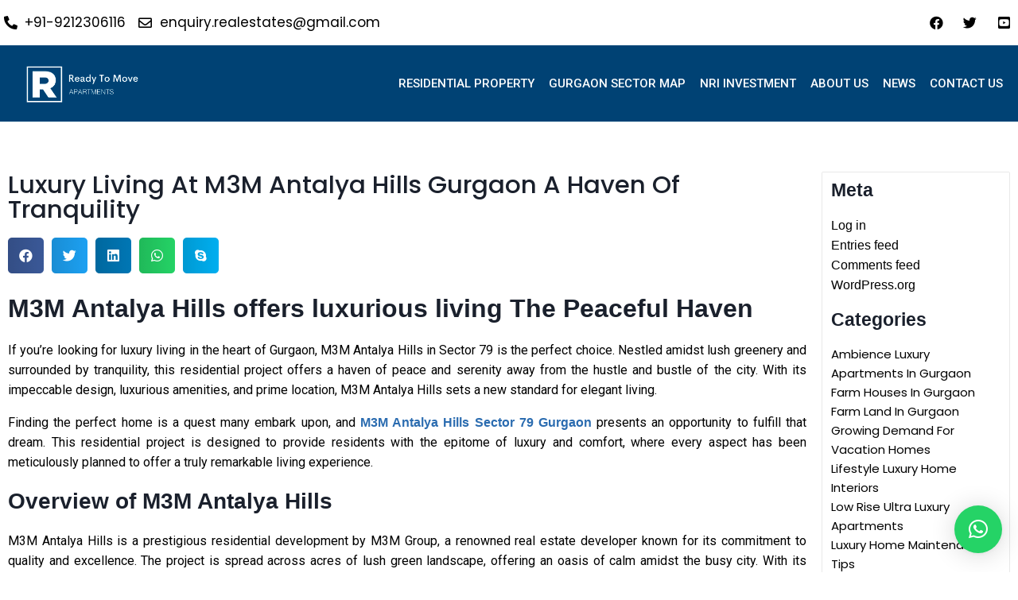

--- FILE ---
content_type: text/html; charset=UTF-8
request_url: https://www.readytomoveapartments.in/luxury-living-at-m3m-antalya-hills-gurgaon-a-haven-of-tranquility/
body_size: 28317
content:
<!doctype html>
<html lang="en-US" prefix="og: https://ogp.me/ns#" class="no-js" itemtype="https://schema.org/Blog" itemscope>
<head>
	<meta charset="UTF-8">
	<meta name="viewport" content="width=device-width, initial-scale=1, minimum-scale=1">
	
<!-- Search Engine Optimization by Rank Math - https://rankmath.com/ -->
<title>Luxury Living At M3M Antalya Hills Gurgaon A Haven Of Tranquility</title>
<meta name="description" content="Experience luxurious living at M3M Antalya Hills in Sector 79 Gurgaon. A serene haven offering tranquility and unmatched elegance with located near the Southern Peripheral Road."/>
<meta name="robots" content="follow, index, max-snippet:-1, max-video-preview:-1, max-image-preview:large"/>
<link rel="canonical" href="https://www.readytomoveapartments.in/luxury-living-at-m3m-antalya-hills-gurgaon-a-haven-of-tranquility/" />
<meta property="og:locale" content="en_US" />
<meta property="og:type" content="article" />
<meta property="og:title" content="Luxury Living At M3M Antalya Hills Gurgaon A Haven Of Tranquility" />
<meta property="og:description" content="Experience luxurious living at M3M Antalya Hills in Sector 79 Gurgaon. A serene haven offering tranquility and unmatched elegance with located near the Southern Peripheral Road." />
<meta property="og:url" content="https://www.readytomoveapartments.in/luxury-living-at-m3m-antalya-hills-gurgaon-a-haven-of-tranquility/" />
<meta property="og:site_name" content="Ready to Move Projects" />
<meta property="article:publisher" content="https://www.facebook.com/Projects-in-Gurgaon-107560638560081" />
<meta property="article:author" content="https://www.facebook.com/profile.php?id=100078318475422" />
<meta property="article:tag" content="M3M Antalya Hills" />
<meta property="article:tag" content="M3M Antalya Hills Sector 79" />
<meta property="article:tag" content="M3M Antalya Hills Sector 79 Gurgaon" />
<meta property="article:tag" content="M3M New Projects" />
<meta property="article:section" content="Real Estate" />
<meta property="fb:app_id" content="2739117759730949" />
<meta property="og:image" content="https://www.readytomoveapartments.in/wp-content/uploads/2023/05/M3M-Antalya-Hills-3.jpeg" />
<meta property="og:image:secure_url" content="https://www.readytomoveapartments.in/wp-content/uploads/2023/05/M3M-Antalya-Hills-3.jpeg" />
<meta property="og:image:width" content="850" />
<meta property="og:image:height" content="420" />
<meta property="og:image:alt" content="M3M Antalya Hills" />
<meta property="og:image:type" content="image/jpeg" />
<meta property="article:published_time" content="2023-05-24T16:09:17+05:30" />
<meta name="twitter:card" content="summary_large_image" />
<meta name="twitter:title" content="Luxury Living At M3M Antalya Hills Gurgaon A Haven Of Tranquility" />
<meta name="twitter:description" content="Experience luxurious living at M3M Antalya Hills in Sector 79 Gurgaon. A serene haven offering tranquility and unmatched elegance with located near the Southern Peripheral Road." />
<meta name="twitter:site" content="@ProjectsDelhi" />
<meta name="twitter:creator" content="@ProjectsDelhi" />
<meta name="twitter:image" content="https://www.readytomoveapartments.in/wp-content/uploads/2023/05/M3M-Antalya-Hills-3.jpeg" />
<meta name="twitter:label1" content="Written by" />
<meta name="twitter:data1" content="admin" />
<meta name="twitter:label2" content="Time to read" />
<meta name="twitter:data2" content="4 minutes" />
<script type="application/ld+json" class="rank-math-schema">{"@context":"https://schema.org","@graph":[{"@type":"Place","@id":"https://www.readytomoveapartments.in/#place","address":{"@type":"PostalAddress","addressRegion":"Gurgaon","addressCountry":"India"}},{"@type":"Organization","@id":"https://www.readytomoveapartments.in/#organization","name":"Ready to Move Apartments","url":"https://www.readytomoveapartments.in","sameAs":["https://www.facebook.com/Projects-in-Gurgaon-107560638560081","https://twitter.com/ProjectsDelhi"],"email":"enquiry.realestates@gmail.com","address":{"@type":"PostalAddress","addressRegion":"Gurgaon","addressCountry":"India"},"logo":{"@type":"ImageObject","@id":"https://www.readytomoveapartments.in/#logo","url":"https://www.readytomoveapartments.in/wp-content/uploads/2022/04/image_2022_05_03T05_19_16_364Z-removebg-preview-1.png","contentUrl":"https://www.readytomoveapartments.in/wp-content/uploads/2022/04/image_2022_05_03T05_19_16_364Z-removebg-preview-1.png","caption":"Ready to Move Apartments","inLanguage":"en-US"},"location":{"@id":"https://www.readytomoveapartments.in/#place"}},{"@type":"WebSite","@id":"https://www.readytomoveapartments.in/#website","url":"https://www.readytomoveapartments.in","name":"Ready to Move Apartments","publisher":{"@id":"https://www.readytomoveapartments.in/#organization"},"inLanguage":"en-US"},{"@type":"ImageObject","@id":"https://www.readytomoveapartments.in/wp-content/uploads/2023/05/M3M-Antalya-Hills-3.jpeg","url":"https://www.readytomoveapartments.in/wp-content/uploads/2023/05/M3M-Antalya-Hills-3.jpeg","width":"850","height":"420","caption":"M3M Antalya Hills","inLanguage":"en-US"},{"@type":"WebPage","@id":"https://www.readytomoveapartments.in/luxury-living-at-m3m-antalya-hills-gurgaon-a-haven-of-tranquility/#webpage","url":"https://www.readytomoveapartments.in/luxury-living-at-m3m-antalya-hills-gurgaon-a-haven-of-tranquility/","name":"Luxury Living At M3M Antalya Hills Gurgaon A Haven Of Tranquility","datePublished":"2023-05-24T16:09:17+05:30","dateModified":"2023-05-24T16:09:17+05:30","isPartOf":{"@id":"https://www.readytomoveapartments.in/#website"},"primaryImageOfPage":{"@id":"https://www.readytomoveapartments.in/wp-content/uploads/2023/05/M3M-Antalya-Hills-3.jpeg"},"inLanguage":"en-US"},{"@type":"Person","@id":"https://www.readytomoveapartments.in/author/realestate/","name":"admin","url":"https://www.readytomoveapartments.in/author/realestate/","image":{"@type":"ImageObject","@id":"https://secure.gravatar.com/avatar/ff5cc53fa1c265a9c5743e635506830857422aa8a69063179063e80eab0d3fc5?s=96&amp;d=mm&amp;r=g","url":"https://secure.gravatar.com/avatar/ff5cc53fa1c265a9c5743e635506830857422aa8a69063179063e80eab0d3fc5?s=96&amp;d=mm&amp;r=g","caption":"admin","inLanguage":"en-US"},"sameAs":["https://www.readytomoveapartments.in/"],"worksFor":{"@id":"https://www.readytomoveapartments.in/#organization"}},{"@type":"BlogPosting","headline":"Luxury Living At M3M Antalya Hills Gurgaon A Haven Of Tranquility","keywords":"M3M Antalya Hills","datePublished":"2023-05-24T16:09:17+05:30","dateModified":"2023-05-24T16:09:17+05:30","articleSection":"Real Estate","author":{"@id":"https://www.readytomoveapartments.in/author/realestate/","name":"admin"},"publisher":{"@id":"https://www.readytomoveapartments.in/#organization"},"description":"Experience luxurious living at M3M Antalya Hills in Sector 79 Gurgaon. A serene haven offering tranquility and unmatched elegance with located near the Southern Peripheral Road.","name":"Luxury Living At M3M Antalya Hills Gurgaon A Haven Of Tranquility","@id":"https://www.readytomoveapartments.in/luxury-living-at-m3m-antalya-hills-gurgaon-a-haven-of-tranquility/#richSnippet","isPartOf":{"@id":"https://www.readytomoveapartments.in/luxury-living-at-m3m-antalya-hills-gurgaon-a-haven-of-tranquility/#webpage"},"image":{"@id":"https://www.readytomoveapartments.in/wp-content/uploads/2023/05/M3M-Antalya-Hills-3.jpeg"},"inLanguage":"en-US","mainEntityOfPage":{"@id":"https://www.readytomoveapartments.in/luxury-living-at-m3m-antalya-hills-gurgaon-a-haven-of-tranquility/#webpage"}}]}</script>
<!-- /Rank Math WordPress SEO plugin -->

<link rel="alternate" type="application/rss+xml" title="Ready to Move Projects &raquo; Feed" href="https://www.readytomoveapartments.in/feed/" />
			<script>document.documentElement.classList.remove( 'no-js' );</script>
			<link rel="alternate" title="oEmbed (JSON)" type="application/json+oembed" href="https://www.readytomoveapartments.in/wp-json/oembed/1.0/embed?url=https%3A%2F%2Fwww.readytomoveapartments.in%2Fluxury-living-at-m3m-antalya-hills-gurgaon-a-haven-of-tranquility%2F" />
<link rel="alternate" title="oEmbed (XML)" type="text/xml+oembed" href="https://www.readytomoveapartments.in/wp-json/oembed/1.0/embed?url=https%3A%2F%2Fwww.readytomoveapartments.in%2Fluxury-living-at-m3m-antalya-hills-gurgaon-a-haven-of-tranquility%2F&#038;format=xml" />
<style id='wp-img-auto-sizes-contain-inline-css'>
img:is([sizes=auto i],[sizes^="auto," i]){contain-intrinsic-size:3000px 1500px}
/*# sourceURL=wp-img-auto-sizes-contain-inline-css */
</style>
<link rel='stylesheet' id='dce-animations-css' href='https://www.readytomoveapartments.in/wp-content/plugins/dynamic-content-for-elementor/assets/css/animations.css?ver=2.6.1' media='all' />

<link rel='stylesheet' id='bdt-uikit-css' href='https://www.readytomoveapartments.in/wp-content/plugins/bdthemes-prime-slider-lite/assets/css/bdt-uikit.css?ver=3.15.1' media='all' />
<link rel='stylesheet' id='prime-slider-site-css' href='https://www.readytomoveapartments.in/wp-content/plugins/bdthemes-prime-slider-lite/assets/css/prime-slider-site.css?ver=3.10.6' media='all' />
<style id='wp-emoji-styles-inline-css'>

	img.wp-smiley, img.emoji {
		display: inline !important;
		border: none !important;
		box-shadow: none !important;
		height: 1em !important;
		width: 1em !important;
		margin: 0 0.07em !important;
		vertical-align: -0.1em !important;
		background: none !important;
		padding: 0 !important;
	}
/*# sourceURL=wp-emoji-styles-inline-css */
</style>
<link rel='stylesheet' id='wp-block-library-css' href='https://www.readytomoveapartments.in/wp-includes/css/dist/block-library/style.min.css?ver=6.9' media='all' />
<style id='global-styles-inline-css'>
:root{--wp--preset--aspect-ratio--square: 1;--wp--preset--aspect-ratio--4-3: 4/3;--wp--preset--aspect-ratio--3-4: 3/4;--wp--preset--aspect-ratio--3-2: 3/2;--wp--preset--aspect-ratio--2-3: 2/3;--wp--preset--aspect-ratio--16-9: 16/9;--wp--preset--aspect-ratio--9-16: 9/16;--wp--preset--color--black: #000000;--wp--preset--color--cyan-bluish-gray: #abb8c3;--wp--preset--color--white: #ffffff;--wp--preset--color--pale-pink: #f78da7;--wp--preset--color--vivid-red: #cf2e2e;--wp--preset--color--luminous-vivid-orange: #ff6900;--wp--preset--color--luminous-vivid-amber: #fcb900;--wp--preset--color--light-green-cyan: #7bdcb5;--wp--preset--color--vivid-green-cyan: #00d084;--wp--preset--color--pale-cyan-blue: #8ed1fc;--wp--preset--color--vivid-cyan-blue: #0693e3;--wp--preset--color--vivid-purple: #9b51e0;--wp--preset--color--theme-palette-1: #2B6CB0;--wp--preset--color--theme-palette-2: #215387;--wp--preset--color--theme-palette-3: #1A202C;--wp--preset--color--theme-palette-4: #2D3748;--wp--preset--color--theme-palette-5: #4A5568;--wp--preset--color--theme-palette-6: #718096;--wp--preset--color--theme-palette-7: #EDF2F7;--wp--preset--color--theme-palette-8: #F7FAFC;--wp--preset--color--theme-palette-9: #ffffff;--wp--preset--gradient--vivid-cyan-blue-to-vivid-purple: linear-gradient(135deg,rgb(6,147,227) 0%,rgb(155,81,224) 100%);--wp--preset--gradient--light-green-cyan-to-vivid-green-cyan: linear-gradient(135deg,rgb(122,220,180) 0%,rgb(0,208,130) 100%);--wp--preset--gradient--luminous-vivid-amber-to-luminous-vivid-orange: linear-gradient(135deg,rgb(252,185,0) 0%,rgb(255,105,0) 100%);--wp--preset--gradient--luminous-vivid-orange-to-vivid-red: linear-gradient(135deg,rgb(255,105,0) 0%,rgb(207,46,46) 100%);--wp--preset--gradient--very-light-gray-to-cyan-bluish-gray: linear-gradient(135deg,rgb(238,238,238) 0%,rgb(169,184,195) 100%);--wp--preset--gradient--cool-to-warm-spectrum: linear-gradient(135deg,rgb(74,234,220) 0%,rgb(151,120,209) 20%,rgb(207,42,186) 40%,rgb(238,44,130) 60%,rgb(251,105,98) 80%,rgb(254,248,76) 100%);--wp--preset--gradient--blush-light-purple: linear-gradient(135deg,rgb(255,206,236) 0%,rgb(152,150,240) 100%);--wp--preset--gradient--blush-bordeaux: linear-gradient(135deg,rgb(254,205,165) 0%,rgb(254,45,45) 50%,rgb(107,0,62) 100%);--wp--preset--gradient--luminous-dusk: linear-gradient(135deg,rgb(255,203,112) 0%,rgb(199,81,192) 50%,rgb(65,88,208) 100%);--wp--preset--gradient--pale-ocean: linear-gradient(135deg,rgb(255,245,203) 0%,rgb(182,227,212) 50%,rgb(51,167,181) 100%);--wp--preset--gradient--electric-grass: linear-gradient(135deg,rgb(202,248,128) 0%,rgb(113,206,126) 100%);--wp--preset--gradient--midnight: linear-gradient(135deg,rgb(2,3,129) 0%,rgb(40,116,252) 100%);--wp--preset--font-size--small: 14px;--wp--preset--font-size--medium: 24px;--wp--preset--font-size--large: 32px;--wp--preset--font-size--x-large: 42px;--wp--preset--font-size--larger: 40px;--wp--preset--spacing--20: 0.44rem;--wp--preset--spacing--30: 0.67rem;--wp--preset--spacing--40: 1rem;--wp--preset--spacing--50: 1.5rem;--wp--preset--spacing--60: 2.25rem;--wp--preset--spacing--70: 3.38rem;--wp--preset--spacing--80: 5.06rem;--wp--preset--shadow--natural: 6px 6px 9px rgba(0, 0, 0, 0.2);--wp--preset--shadow--deep: 12px 12px 50px rgba(0, 0, 0, 0.4);--wp--preset--shadow--sharp: 6px 6px 0px rgba(0, 0, 0, 0.2);--wp--preset--shadow--outlined: 6px 6px 0px -3px rgb(255, 255, 255), 6px 6px rgb(0, 0, 0);--wp--preset--shadow--crisp: 6px 6px 0px rgb(0, 0, 0);}:where(.is-layout-flex){gap: 0.5em;}:where(.is-layout-grid){gap: 0.5em;}body .is-layout-flex{display: flex;}.is-layout-flex{flex-wrap: wrap;align-items: center;}.is-layout-flex > :is(*, div){margin: 0;}body .is-layout-grid{display: grid;}.is-layout-grid > :is(*, div){margin: 0;}:where(.wp-block-columns.is-layout-flex){gap: 2em;}:where(.wp-block-columns.is-layout-grid){gap: 2em;}:where(.wp-block-post-template.is-layout-flex){gap: 1.25em;}:where(.wp-block-post-template.is-layout-grid){gap: 1.25em;}.has-black-color{color: var(--wp--preset--color--black) !important;}.has-cyan-bluish-gray-color{color: var(--wp--preset--color--cyan-bluish-gray) !important;}.has-white-color{color: var(--wp--preset--color--white) !important;}.has-pale-pink-color{color: var(--wp--preset--color--pale-pink) !important;}.has-vivid-red-color{color: var(--wp--preset--color--vivid-red) !important;}.has-luminous-vivid-orange-color{color: var(--wp--preset--color--luminous-vivid-orange) !important;}.has-luminous-vivid-amber-color{color: var(--wp--preset--color--luminous-vivid-amber) !important;}.has-light-green-cyan-color{color: var(--wp--preset--color--light-green-cyan) !important;}.has-vivid-green-cyan-color{color: var(--wp--preset--color--vivid-green-cyan) !important;}.has-pale-cyan-blue-color{color: var(--wp--preset--color--pale-cyan-blue) !important;}.has-vivid-cyan-blue-color{color: var(--wp--preset--color--vivid-cyan-blue) !important;}.has-vivid-purple-color{color: var(--wp--preset--color--vivid-purple) !important;}.has-black-background-color{background-color: var(--wp--preset--color--black) !important;}.has-cyan-bluish-gray-background-color{background-color: var(--wp--preset--color--cyan-bluish-gray) !important;}.has-white-background-color{background-color: var(--wp--preset--color--white) !important;}.has-pale-pink-background-color{background-color: var(--wp--preset--color--pale-pink) !important;}.has-vivid-red-background-color{background-color: var(--wp--preset--color--vivid-red) !important;}.has-luminous-vivid-orange-background-color{background-color: var(--wp--preset--color--luminous-vivid-orange) !important;}.has-luminous-vivid-amber-background-color{background-color: var(--wp--preset--color--luminous-vivid-amber) !important;}.has-light-green-cyan-background-color{background-color: var(--wp--preset--color--light-green-cyan) !important;}.has-vivid-green-cyan-background-color{background-color: var(--wp--preset--color--vivid-green-cyan) !important;}.has-pale-cyan-blue-background-color{background-color: var(--wp--preset--color--pale-cyan-blue) !important;}.has-vivid-cyan-blue-background-color{background-color: var(--wp--preset--color--vivid-cyan-blue) !important;}.has-vivid-purple-background-color{background-color: var(--wp--preset--color--vivid-purple) !important;}.has-black-border-color{border-color: var(--wp--preset--color--black) !important;}.has-cyan-bluish-gray-border-color{border-color: var(--wp--preset--color--cyan-bluish-gray) !important;}.has-white-border-color{border-color: var(--wp--preset--color--white) !important;}.has-pale-pink-border-color{border-color: var(--wp--preset--color--pale-pink) !important;}.has-vivid-red-border-color{border-color: var(--wp--preset--color--vivid-red) !important;}.has-luminous-vivid-orange-border-color{border-color: var(--wp--preset--color--luminous-vivid-orange) !important;}.has-luminous-vivid-amber-border-color{border-color: var(--wp--preset--color--luminous-vivid-amber) !important;}.has-light-green-cyan-border-color{border-color: var(--wp--preset--color--light-green-cyan) !important;}.has-vivid-green-cyan-border-color{border-color: var(--wp--preset--color--vivid-green-cyan) !important;}.has-pale-cyan-blue-border-color{border-color: var(--wp--preset--color--pale-cyan-blue) !important;}.has-vivid-cyan-blue-border-color{border-color: var(--wp--preset--color--vivid-cyan-blue) !important;}.has-vivid-purple-border-color{border-color: var(--wp--preset--color--vivid-purple) !important;}.has-vivid-cyan-blue-to-vivid-purple-gradient-background{background: var(--wp--preset--gradient--vivid-cyan-blue-to-vivid-purple) !important;}.has-light-green-cyan-to-vivid-green-cyan-gradient-background{background: var(--wp--preset--gradient--light-green-cyan-to-vivid-green-cyan) !important;}.has-luminous-vivid-amber-to-luminous-vivid-orange-gradient-background{background: var(--wp--preset--gradient--luminous-vivid-amber-to-luminous-vivid-orange) !important;}.has-luminous-vivid-orange-to-vivid-red-gradient-background{background: var(--wp--preset--gradient--luminous-vivid-orange-to-vivid-red) !important;}.has-very-light-gray-to-cyan-bluish-gray-gradient-background{background: var(--wp--preset--gradient--very-light-gray-to-cyan-bluish-gray) !important;}.has-cool-to-warm-spectrum-gradient-background{background: var(--wp--preset--gradient--cool-to-warm-spectrum) !important;}.has-blush-light-purple-gradient-background{background: var(--wp--preset--gradient--blush-light-purple) !important;}.has-blush-bordeaux-gradient-background{background: var(--wp--preset--gradient--blush-bordeaux) !important;}.has-luminous-dusk-gradient-background{background: var(--wp--preset--gradient--luminous-dusk) !important;}.has-pale-ocean-gradient-background{background: var(--wp--preset--gradient--pale-ocean) !important;}.has-electric-grass-gradient-background{background: var(--wp--preset--gradient--electric-grass) !important;}.has-midnight-gradient-background{background: var(--wp--preset--gradient--midnight) !important;}.has-small-font-size{font-size: var(--wp--preset--font-size--small) !important;}.has-medium-font-size{font-size: var(--wp--preset--font-size--medium) !important;}.has-large-font-size{font-size: var(--wp--preset--font-size--large) !important;}.has-x-large-font-size{font-size: var(--wp--preset--font-size--x-large) !important;}
/*# sourceURL=global-styles-inline-css */
</style>

<style id='classic-theme-styles-inline-css'>
/*! This file is auto-generated */
.wp-block-button__link{color:#fff;background-color:#32373c;border-radius:9999px;box-shadow:none;text-decoration:none;padding:calc(.667em + 2px) calc(1.333em + 2px);font-size:1.125em}.wp-block-file__button{background:#32373c;color:#fff;text-decoration:none}
/*# sourceURL=/wp-includes/css/classic-themes.min.css */
</style>
<link rel='stylesheet' id='searchandfilter-css' href='https://www.readytomoveapartments.in/wp-content/plugins/search-filter/style.css?ver=1' media='all' />
<link rel='stylesheet' id='wur_content_css-css' href='https://www.readytomoveapartments.in/wp-content/plugins/wp-ultimate-review/assets/public/css/content-page.css?ver=2.2.4' media='all' />
<link rel='stylesheet' id='dashicons-css' href='https://www.readytomoveapartments.in/wp-includes/css/dashicons.min.css?ver=6.9' media='all' />
<link rel='stylesheet' id='kadence-global-css' href='https://www.readytomoveapartments.in/wp-content/themes/kadence/assets/css/global.min.css?ver=1.1.25' media='all' />
<style id='kadence-global-inline-css'>
/* Kadence Base CSS */
:root{--global-palette1:#2B6CB0;--global-palette2:#215387;--global-palette3:#1A202C;--global-palette4:#2D3748;--global-palette5:#4A5568;--global-palette6:#718096;--global-palette7:#EDF2F7;--global-palette8:#F7FAFC;--global-palette9:#ffffff;--global-palette9rgb:255, 255, 255;--global-palette-highlight:var(--global-palette1);--global-palette-highlight-alt:var(--global-palette2);--global-palette-highlight-alt2:var(--global-palette9);--global-palette-btn-bg:var(--global-palette1);--global-palette-btn-bg-hover:var(--global-palette2);--global-palette-btn:var(--global-palette9);--global-palette-btn-hover:var(--global-palette9);--global-body-font-family:-apple-system,BlinkMacSystemFont,"Segoe UI",Roboto,Oxygen-Sans,Ubuntu,Cantarell,"Helvetica Neue",sans-serif, "Apple Color Emoji", "Segoe UI Emoji", "Segoe UI Symbol";--global-heading-font-family:inherit;--global-primary-nav-font-family:inherit;--global-fallback-font:sans-serif;--global-display-fallback-font:sans-serif;--global-content-width:1290px;--global-content-narrow-width:842px;--global-content-edge-padding:1.5rem;--global-calc-content-width:calc(1290px - var(--global-content-edge-padding) - var(--global-content-edge-padding) );}.wp-site-blocks{--global-vw:calc( 100vw - ( 0.5 * var(--scrollbar-offset)));}:root body.kadence-elementor-colors{--e-global-color-kadence1:var(--global-palette1);--e-global-color-kadence2:var(--global-palette2);--e-global-color-kadence3:var(--global-palette3);--e-global-color-kadence4:var(--global-palette4);--e-global-color-kadence5:var(--global-palette5);--e-global-color-kadence6:var(--global-palette6);--e-global-color-kadence7:var(--global-palette7);--e-global-color-kadence8:var(--global-palette8);--e-global-color-kadence9:var(--global-palette9);}:root .has-theme-palette-1-background-color{background-color:var(--global-palette1);}:root .has-theme-palette-1-color{color:var(--global-palette1);}:root .has-theme-palette-2-background-color{background-color:var(--global-palette2);}:root .has-theme-palette-2-color{color:var(--global-palette2);}:root .has-theme-palette-3-background-color{background-color:var(--global-palette3);}:root .has-theme-palette-3-color{color:var(--global-palette3);}:root .has-theme-palette-4-background-color{background-color:var(--global-palette4);}:root .has-theme-palette-4-color{color:var(--global-palette4);}:root .has-theme-palette-5-background-color{background-color:var(--global-palette5);}:root .has-theme-palette-5-color{color:var(--global-palette5);}:root .has-theme-palette-6-background-color{background-color:var(--global-palette6);}:root .has-theme-palette-6-color{color:var(--global-palette6);}:root .has-theme-palette-7-background-color{background-color:var(--global-palette7);}:root .has-theme-palette-7-color{color:var(--global-palette7);}:root .has-theme-palette-8-background-color{background-color:var(--global-palette8);}:root .has-theme-palette-8-color{color:var(--global-palette8);}:root .has-theme-palette-9-background-color{background-color:var(--global-palette9);}:root .has-theme-palette-9-color{color:var(--global-palette9);}:root .has-theme-palette1-background-color{background-color:var(--global-palette1);}:root .has-theme-palette1-color{color:var(--global-palette1);}:root .has-theme-palette2-background-color{background-color:var(--global-palette2);}:root .has-theme-palette2-color{color:var(--global-palette2);}:root .has-theme-palette3-background-color{background-color:var(--global-palette3);}:root .has-theme-palette3-color{color:var(--global-palette3);}:root .has-theme-palette4-background-color{background-color:var(--global-palette4);}:root .has-theme-palette4-color{color:var(--global-palette4);}:root .has-theme-palette5-background-color{background-color:var(--global-palette5);}:root .has-theme-palette5-color{color:var(--global-palette5);}:root .has-theme-palette6-background-color{background-color:var(--global-palette6);}:root .has-theme-palette6-color{color:var(--global-palette6);}:root .has-theme-palette7-background-color{background-color:var(--global-palette7);}:root .has-theme-palette7-color{color:var(--global-palette7);}:root .has-theme-palette8-background-color{background-color:var(--global-palette8);}:root .has-theme-palette8-color{color:var(--global-palette8);}:root .has-theme-palette9-background-color{background-color:var(--global-palette9);}:root .has-theme-palette9-color{color:var(--global-palette9);}body{background:var(--global-palette8);}body, input, select, optgroup, textarea{font-weight:400;font-size:17px;line-height:1.6;font-family:var(--global-body-font-family);color:var(--global-palette4);}.content-bg, body.content-style-unboxed .site{background:var(--global-palette9);}h1,h2,h3,h4,h5,h6{font-family:var(--global-heading-font-family);}h1{font-weight:700;font-size:32px;line-height:1.5;color:var(--global-palette3);}h2{font-weight:700;font-size:28px;line-height:1.5;color:var(--global-palette3);}h3{font-weight:700;font-size:24px;line-height:1.5;color:var(--global-palette3);}h4{font-weight:700;font-size:22px;line-height:1.5;color:var(--global-palette4);}h5{font-weight:700;font-size:20px;line-height:1.5;color:var(--global-palette4);}h6{font-weight:700;font-size:18px;line-height:1.5;color:var(--global-palette5);}.entry-hero .kadence-breadcrumbs{max-width:1290px;}.site-container, .site-header-row-layout-contained, .site-footer-row-layout-contained, .entry-hero-layout-contained, .comments-area, .alignfull > .wp-block-cover__inner-container, .alignwide > .wp-block-cover__inner-container{max-width:var(--global-content-width);}.content-width-narrow .content-container.site-container, .content-width-narrow .hero-container.site-container{max-width:var(--global-content-narrow-width);}@media all and (min-width: 1520px){.wp-site-blocks .content-container  .alignwide{margin-left:-115px;margin-right:-115px;width:unset;max-width:unset;}}@media all and (min-width: 1102px){.content-width-narrow .wp-site-blocks .content-container .alignwide{margin-left:-130px;margin-right:-130px;width:unset;max-width:unset;}}.content-style-boxed .wp-site-blocks .entry-content .alignwide{margin-left:-2rem;margin-right:-2rem;}@media all and (max-width: 1024px){.content-style-boxed .wp-site-blocks .entry-content .alignwide{margin-left:-2rem;margin-right:-2rem;}}@media all and (max-width: 767px){.content-style-boxed .wp-site-blocks .entry-content .alignwide{margin-left:-1.5rem;margin-right:-1.5rem;}}.content-area{margin-top:5rem;margin-bottom:5rem;}@media all and (max-width: 1024px){.content-area{margin-top:3rem;margin-bottom:3rem;}}@media all and (max-width: 767px){.content-area{margin-top:2rem;margin-bottom:2rem;}}.entry-content-wrap{padding:2rem;}@media all and (max-width: 1024px){.entry-content-wrap{padding:2rem;}}@media all and (max-width: 767px){.entry-content-wrap{padding:1.5rem;}}.entry.single-entry{box-shadow:0px 15px 15px -10px rgba(0,0,0,0.05);}.entry.loop-entry{box-shadow:0px 15px 15px -10px rgba(0,0,0,0.05);}.loop-entry .entry-content-wrap{padding:2rem;}@media all and (max-width: 1024px){.loop-entry .entry-content-wrap{padding:2rem;}}@media all and (max-width: 767px){.loop-entry .entry-content-wrap{padding:1.5rem;}}.primary-sidebar.widget-area .widget{margin-bottom:1.5em;color:var(--global-palette4);}.primary-sidebar.widget-area .widget-title{font-weight:700;font-size:20px;line-height:1.5;color:var(--global-palette3);}button, .button, .wp-block-button__link, input[type="button"], input[type="reset"], input[type="submit"], .fl-button, .elementor-button-wrapper .elementor-button{box-shadow:0px 0px 0px -7px rgba(0,0,0,0);}button:hover, button:focus, button:active, .button:hover, .button:focus, .button:active, .wp-block-button__link:hover, .wp-block-button__link:focus, .wp-block-button__link:active, input[type="button"]:hover, input[type="button"]:focus, input[type="button"]:active, input[type="reset"]:hover, input[type="reset"]:focus, input[type="reset"]:active, input[type="submit"]:hover, input[type="submit"]:focus, input[type="submit"]:active, .elementor-button-wrapper .elementor-button:hover, .elementor-button-wrapper .elementor-button:focus, .elementor-button-wrapper .elementor-button:active{box-shadow:0px 15px 25px -7px rgba(0,0,0,0.1);}@media all and (min-width: 1025px){.transparent-header .entry-hero .entry-hero-container-inner{padding-top:80px;}}@media all and (max-width: 1024px){.mobile-transparent-header .entry-hero .entry-hero-container-inner{padding-top:80px;}}@media all and (max-width: 767px){.mobile-transparent-header .entry-hero .entry-hero-container-inner{padding-top:80px;}}.site-middle-footer-inner-wrap{padding-top:30px;padding-bottom:30px;grid-column-gap:30px;grid-row-gap:30px;}.site-middle-footer-inner-wrap .widget{margin-bottom:30px;}.site-middle-footer-inner-wrap .site-footer-section:not(:last-child):after{right:calc(-30px / 2);}.site-top-footer-inner-wrap{padding-top:30px;padding-bottom:30px;grid-column-gap:30px;grid-row-gap:30px;}.site-top-footer-inner-wrap .widget{margin-bottom:30px;}.site-top-footer-inner-wrap .site-footer-section:not(:last-child):after{right:calc(-30px / 2);}.site-bottom-footer-inner-wrap{padding-top:30px;padding-bottom:30px;grid-column-gap:30px;}.site-bottom-footer-inner-wrap .widget{margin-bottom:30px;}.site-bottom-footer-inner-wrap .site-footer-section:not(:last-child):after{right:calc(-30px / 2);}.footer-social-wrap .footer-social-inner-wrap{font-size:1em;gap:0.3em;}.site-footer .site-footer-wrap .site-footer-section .footer-social-wrap .social-button{border:2px none transparent;border-radius:3px;}#colophon .footer-navigation .footer-menu-container > ul > li > a{padding-left:calc(1.2em / 2);padding-right:calc(1.2em / 2);color:var(--global-palette5);}#colophon .footer-navigation .footer-menu-container > ul li a:hover{color:var(--global-palette-highlight);}#colophon .footer-navigation .footer-menu-container > ul li.current-menu-item > a{color:var(--global-palette3);}.entry-hero.page-hero-section .entry-header{min-height:200px;}.entry-hero.post-hero-section .entry-header{min-height:200px;}
/* Kadence Header CSS */
@media all and (max-width: 1024px){.mobile-transparent-header #masthead{position:absolute;left:0px;right:0px;z-index:100;}.mobile-transparent-header #masthead, .mobile-transparent-header .site-top-header-wrap .site-header-row-container-inner, .mobile-transparent-header .site-main-header-wrap .site-header-row-container-inner, .mobile-transparent-header .site-bottom-header-wrap .site-header-row-container-inner{background:transparent;}.site-header-row-tablet-layout-fullwidth, .site-header-row-tablet-layout-standard{padding:0px;}}@media all and (min-width: 1025px){.transparent-header #masthead{position:absolute;left:0px;right:0px;z-index:100;}.transparent-header #masthead, .transparent-header .site-top-header-wrap .site-header-row-container-inner, .transparent-header .site-main-header-wrap .site-header-row-container-inner, .transparent-header .site-bottom-header-wrap .site-header-row-container-inner{background:transparent;}}.site-branding{padding:0px 0px 0px 0px;}.site-branding .site-title{font-weight:700;font-size:26px;line-height:1.2;color:var(--global-palette3);}#masthead, #masthead .kadence-sticky-header.item-is-fixed:not(.item-at-start):not(.site-header-row-container), #masthead .kadence-sticky-header.item-is-fixed:not(.item-at-start) > .site-header-row-container-inner{background:#ffffff;}.site-main-header-inner-wrap{min-height:80px;}.site-top-header-inner-wrap{min-height:0px;}.site-bottom-header-inner-wrap{min-height:0px;}.header-navigation[class*="header-navigation-style-underline"] .header-menu-container.primary-menu-container>ul>li>a:after{width:calc( 100% - 1.2em);}.main-navigation .primary-menu-container > ul > li.menu-item > a{padding-left:calc(1.2em / 2);padding-right:calc(1.2em / 2);padding-top:0.6em;padding-bottom:0.6em;color:var(--global-palette5);}.main-navigation .primary-menu-container > ul > li.menu-item > .dropdown-nav-special-toggle{right:calc(1.2em / 2);}.main-navigation .primary-menu-container > ul > li.menu-item > a:hover{color:var(--global-palette-highlight);}.main-navigation .primary-menu-container > ul > li.menu-item.current-menu-item > a{color:var(--global-palette3);}.header-navigation[class*="header-navigation-style-underline"] .header-menu-container.secondary-menu-container>ul>li>a:after{width:calc( 100% - 1.2em);}.secondary-navigation .secondary-menu-container > ul > li.menu-item > a{padding-left:calc(1.2em / 2);padding-right:calc(1.2em / 2);padding-top:0.6em;padding-bottom:0.6em;color:var(--global-palette5);}.secondary-navigation .primary-menu-container > ul > li.menu-item > .dropdown-nav-special-toggle{right:calc(1.2em / 2);}.secondary-navigation .secondary-menu-container > ul > li.menu-item > a:hover{color:var(--global-palette-highlight);}.secondary-navigation .secondary-menu-container > ul > li.menu-item.current-menu-item > a{color:var(--global-palette3);}.header-navigation .header-menu-container ul ul.sub-menu, .header-navigation .header-menu-container ul ul.submenu{background:var(--global-palette3);box-shadow:0px 2px 13px 0px rgba(0,0,0,0.1);}.header-navigation .header-menu-container ul ul li.menu-item, .header-menu-container ul.menu > li.kadence-menu-mega-enabled > ul > li.menu-item > a{border-bottom:1px solid rgba(255,255,255,0.1);}.header-navigation .header-menu-container ul ul li.menu-item > a{width:200px;padding-top:1em;padding-bottom:1em;color:var(--global-palette8);font-size:12px;}.header-navigation .header-menu-container ul ul li.menu-item > a:hover{color:var(--global-palette9);background:var(--global-palette4);}.header-navigation .header-menu-container ul ul li.menu-item.current-menu-item > a{color:var(--global-palette9);background:var(--global-palette4);}.mobile-toggle-open-container .menu-toggle-open{color:var(--global-palette5);padding:0.4em 0.6em 0.4em 0.6em;font-size:14px;}.mobile-toggle-open-container .menu-toggle-open.menu-toggle-style-bordered{border:1px solid currentColor;}.mobile-toggle-open-container .menu-toggle-open .menu-toggle-icon{font-size:20px;}.mobile-toggle-open-container .menu-toggle-open:hover, .mobile-toggle-open-container .menu-toggle-open:focus{color:var(--global-palette-highlight);}.mobile-navigation ul li{font-size:14px;}.mobile-navigation ul li a{padding-top:1em;padding-bottom:1em;}.mobile-navigation ul li > a, .mobile-navigation ul li.menu-item-has-children > .drawer-nav-drop-wrap{color:var(--global-palette8);}.mobile-navigation ul li.current-menu-item > a, .mobile-navigation ul li.current-menu-item.menu-item-has-children > .drawer-nav-drop-wrap{color:var(--global-palette-highlight);}.mobile-navigation ul li.menu-item-has-children .drawer-nav-drop-wrap, .mobile-navigation ul li:not(.menu-item-has-children) a{border-bottom:1px solid rgba(255,255,255,0.1);}.mobile-navigation:not(.drawer-navigation-parent-toggle-true) ul li.menu-item-has-children .drawer-nav-drop-wrap button{border-left:1px solid rgba(255,255,255,0.1);}#mobile-drawer .drawer-header .drawer-toggle{padding:0.6em 0.15em 0.6em 0.15em;font-size:24px;}#main-header .header-button{border:2px none transparent;box-shadow:0px 0px 0px -7px rgba(0,0,0,0);}#main-header .header-button:hover{box-shadow:0px 15px 25px -7px rgba(0,0,0,0.1);}.header-social-wrap .header-social-inner-wrap{font-size:1em;gap:0.3em;}.header-social-wrap .header-social-inner-wrap .social-button{border:2px none transparent;border-radius:3px;}.header-mobile-social-wrap .header-mobile-social-inner-wrap{font-size:1em;gap:0.3em;}.header-mobile-social-wrap .header-mobile-social-inner-wrap .social-button{border:2px none transparent;border-radius:3px;}.search-toggle-open-container .search-toggle-open{color:var(--global-palette5);}.search-toggle-open-container .search-toggle-open.search-toggle-style-bordered{border:1px solid currentColor;}.search-toggle-open-container .search-toggle-open:hover, .search-toggle-open-container .search-toggle-open:focus{color:var(--global-palette-highlight);}#search-drawer .drawer-inner{background:rgba(9, 12, 16, 0.97);}.mobile-header-button-wrap .mobile-header-button-inner-wrap .mobile-header-button{border:2px none transparent;box-shadow:0px 0px 0px -7px rgba(0,0,0,0);}.mobile-header-button-wrap .mobile-header-button-inner-wrap .mobile-header-button:hover{box-shadow:0px 15px 25px -7px rgba(0,0,0,0.1);}
/*# sourceURL=kadence-global-inline-css */
</style>
<link rel='stylesheet' id='kadence-header-css' href='https://www.readytomoveapartments.in/wp-content/themes/kadence/assets/css/header.min.css?ver=1.1.25' media='all' />
<link rel='stylesheet' id='kadence-content-css' href='https://www.readytomoveapartments.in/wp-content/themes/kadence/assets/css/content.min.css?ver=1.1.25' media='all' />
<link rel='stylesheet' id='kadence-related-posts-css' href='https://www.readytomoveapartments.in/wp-content/themes/kadence/assets/css/related-posts.min.css?ver=1.1.25' media='all' />
<link rel='stylesheet' id='kadence-splide-css' href='https://www.readytomoveapartments.in/wp-content/themes/kadence/assets/css/kadence-splide.min.css?ver=1.1.25' media='all' />
<link rel='stylesheet' id='kadence-footer-css' href='https://www.readytomoveapartments.in/wp-content/themes/kadence/assets/css/footer.min.css?ver=1.1.25' media='all' />
<link rel='stylesheet' id='elementor-icons-css' href='https://www.readytomoveapartments.in/wp-content/plugins/elementor/assets/lib/eicons/css/elementor-icons.min.css?ver=5.23.0' media='all' />
<link rel='stylesheet' id='elementor-frontend-css' href='https://www.readytomoveapartments.in/wp-content/plugins/elementor/assets/css/frontend-lite.min.css?ver=3.17.3' media='all' />
<link rel='stylesheet' id='swiper-css' href='https://www.readytomoveapartments.in/wp-content/plugins/elementor/assets/lib/swiper/css/swiper.min.css?ver=5.3.6' media='all' />
<link rel='stylesheet' id='elementor-post-8-css' href='https://www.readytomoveapartments.in/wp-content/uploads/elementor/css/post-8.css?ver=1700204130' media='all' />
<link rel='stylesheet' id='dce-style-css' href='https://www.readytomoveapartments.in/wp-content/plugins/dynamic-content-for-elementor/assets/css/style.min.css?ver=2.6.1' media='all' />
<link rel='stylesheet' id='elementor-pro-css' href='https://www.readytomoveapartments.in/wp-content/plugins/elementor-pro/assets/css/frontend-lite.min.css?ver=3.7.2' media='all' />
<link rel='stylesheet' id='font-awesome-5-all-css' href='https://www.readytomoveapartments.in/wp-content/plugins/elementor/assets/lib/font-awesome/css/all.min.css?ver=3.17.3' media='all' />
<link rel='stylesheet' id='font-awesome-4-shim-css' href='https://www.readytomoveapartments.in/wp-content/plugins/elementor/assets/lib/font-awesome/css/v4-shims.min.css?ver=3.17.3' media='all' />
<link rel='stylesheet' id='elementor-post-19407-css' href='https://www.readytomoveapartments.in/wp-content/uploads/elementor/css/post-19407.css?ver=1700204130' media='all' />
<link rel='stylesheet' id='elementor-post-21449-css' href='https://www.readytomoveapartments.in/wp-content/uploads/elementor/css/post-21449.css?ver=1700204132' media='all' />
<link rel='stylesheet' id='elementor-post-24758-css' href='https://www.readytomoveapartments.in/wp-content/uploads/elementor/css/post-24758.css?ver=1700204189' media='all' />
<link rel='stylesheet' id='elementor-post-21748-css' href='https://www.readytomoveapartments.in/wp-content/uploads/elementor/css/post-21748.css?ver=1700204132' media='all' />
<link rel='stylesheet' id='ecs-styles-css' href='https://www.readytomoveapartments.in/wp-content/plugins/ele-custom-skin/assets/css/ecs-style.css?ver=3.1.7' media='all' />
<link rel='stylesheet' id='elementor-post-24675-css' href='https://www.readytomoveapartments.in/wp-content/uploads/elementor/css/post-24675.css?ver=1658855776' media='all' />
<link rel='stylesheet' id='google-fonts-1-css' href='https://fonts.googleapis.com/css?family=Roboto%3A100%2C100italic%2C200%2C200italic%2C300%2C300italic%2C400%2C400italic%2C500%2C500italic%2C600%2C600italic%2C700%2C700italic%2C800%2C800italic%2C900%2C900italic%7CRoboto+Slab%3A100%2C100italic%2C200%2C200italic%2C300%2C300italic%2C400%2C400italic%2C500%2C500italic%2C600%2C600italic%2C700%2C700italic%2C800%2C800italic%2C900%2C900italic%7CPoppins%3A100%2C100italic%2C200%2C200italic%2C300%2C300italic%2C400%2C400italic%2C500%2C500italic%2C600%2C600italic%2C700%2C700italic%2C800%2C800italic%2C900%2C900italic&#038;display=auto&#038;ver=6.9' media='all' />
<link rel='stylesheet' id='elementor-icons-shared-0-css' href='https://www.readytomoveapartments.in/wp-content/plugins/elementor/assets/lib/font-awesome/css/fontawesome.min.css?ver=5.15.3' media='all' />
<link rel='stylesheet' id='elementor-icons-fa-solid-css' href='https://www.readytomoveapartments.in/wp-content/plugins/elementor/assets/lib/font-awesome/css/solid.min.css?ver=5.15.3' media='all' />
<link rel='stylesheet' id='elementor-icons-fa-brands-css' href='https://www.readytomoveapartments.in/wp-content/plugins/elementor/assets/lib/font-awesome/css/brands.min.css?ver=5.15.3' media='all' />
<link rel='stylesheet' id='elementor-icons-fa-regular-css' href='https://www.readytomoveapartments.in/wp-content/plugins/elementor/assets/lib/font-awesome/css/regular.min.css?ver=5.15.3' media='all' />
<link rel="preconnect" href="https://fonts.gstatic.com/" crossorigin><script src="https://www.readytomoveapartments.in/wp-includes/js/jquery/jquery.min.js?ver=3.7.1" id="jquery-core-js"></script>
<script src="https://www.readytomoveapartments.in/wp-includes/js/jquery/jquery-migrate.min.js?ver=3.4.1" id="jquery-migrate-js"></script>
<script src="https://www.readytomoveapartments.in/wp-content/plugins/wp-ultimate-review/assets/public/script/content-page.js?ver=2.2.4" id="wur_review_content_script-js"></script>
<script src="https://www.readytomoveapartments.in/wp-content/plugins/elementor/assets/lib/font-awesome/js/v4-shims.min.js?ver=3.17.3" id="font-awesome-4-shim-js"></script>
<script id="ecs_ajax_load-js-extra">
var ecs_ajax_params = {"ajaxurl":"https://www.readytomoveapartments.in/wp-admin/admin-ajax.php","posts":"{\"page\":0,\"name\":\"luxury-living-at-m3m-antalya-hills-gurgaon-a-haven-of-tranquility\",\"error\":\"\",\"m\":\"\",\"p\":0,\"post_parent\":\"\",\"subpost\":\"\",\"subpost_id\":\"\",\"attachment\":\"\",\"attachment_id\":0,\"pagename\":\"\",\"page_id\":0,\"second\":\"\",\"minute\":\"\",\"hour\":\"\",\"day\":0,\"monthnum\":0,\"year\":0,\"w\":0,\"category_name\":\"\",\"tag\":\"\",\"cat\":\"\",\"tag_id\":\"\",\"author\":\"\",\"author_name\":\"\",\"feed\":\"\",\"tb\":\"\",\"paged\":0,\"meta_key\":\"\",\"meta_value\":\"\",\"preview\":\"\",\"s\":\"\",\"sentence\":\"\",\"title\":\"\",\"fields\":\"all\",\"menu_order\":\"\",\"embed\":\"\",\"category__in\":[],\"category__not_in\":[],\"category__and\":[],\"post__in\":[],\"post__not_in\":[],\"post_name__in\":[],\"tag__in\":[],\"tag__not_in\":[],\"tag__and\":[],\"tag_slug__in\":[],\"tag_slug__and\":[],\"post_parent__in\":[],\"post_parent__not_in\":[],\"author__in\":[],\"author__not_in\":[],\"search_columns\":[],\"post_type\":[\"post\",\"page\",\"e-landing-page\"],\"ignore_sticky_posts\":false,\"suppress_filters\":false,\"cache_results\":true,\"update_post_term_cache\":true,\"update_menu_item_cache\":false,\"lazy_load_term_meta\":true,\"update_post_meta_cache\":true,\"posts_per_page\":10,\"nopaging\":false,\"comments_per_page\":\"50\",\"no_found_rows\":false,\"order\":\"DESC\"}"};
//# sourceURL=ecs_ajax_load-js-extra
</script>
<script src="https://www.readytomoveapartments.in/wp-content/plugins/ele-custom-skin/assets/js/ecs_ajax_pagination.js?ver=3.1.7" id="ecs_ajax_load-js"></script>
<script src="https://www.readytomoveapartments.in/wp-content/plugins/ele-custom-skin/assets/js/ecs.js?ver=3.1.7" id="ecs-script-js"></script>
<link rel="https://api.w.org/" href="https://www.readytomoveapartments.in/wp-json/" /><link rel="alternate" title="JSON" type="application/json" href="https://www.readytomoveapartments.in/wp-json/wp/v2/posts/30722" /><link rel="EditURI" type="application/rsd+xml" title="RSD" href="https://www.readytomoveapartments.in/xmlrpc.php?rsd" />
<meta name="generator" content="WordPress 6.9" />
<link rel='shortlink' href='https://www.readytomoveapartments.in/?p=30722' />
<meta name="generator" content="Elementor 3.17.3; features: e_dom_optimization, e_optimized_assets_loading, e_optimized_css_loading, additional_custom_breakpoints; settings: css_print_method-external, google_font-enabled, font_display-auto">
<script id="google_gtagjs" src="https://www.googletagmanager.com/gtag/js?id=G-5WP1ZXMGX1" async></script>
<script id="google_gtagjs-inline">
window.dataLayer = window.dataLayer || [];function gtag(){dataLayer.push(arguments);}gtag('js', new Date());gtag('config', 'G-5WP1ZXMGX1', {} );
</script>
<link rel="icon" href="https://www.readytomoveapartments.in/wp-content/uploads/2022/04/R-bloggers-favicon-removebg-preview-150x150.png" sizes="32x32" />
<link rel="icon" href="https://www.readytomoveapartments.in/wp-content/uploads/2022/04/R-bloggers-favicon-removebg-preview.png" sizes="192x192" />
<link rel="apple-touch-icon" href="https://www.readytomoveapartments.in/wp-content/uploads/2022/04/R-bloggers-favicon-removebg-preview.png" />
<meta name="msapplication-TileImage" content="https://www.readytomoveapartments.in/wp-content/uploads/2022/04/R-bloggers-favicon-removebg-preview.png" />
		<style id="wp-custom-css">
			body, input, select, optgroup, textarea {
    font-weight: 400;
    font-size: 15px;
    line-height: 1.6;
    font-family: var(--global-body-font-family);
    color: var(--global-palette4);
}




.searchandfilter h4{
	
	color: white;
	
	text-align:left;
	
	
}		</style>
		<link rel='stylesheet' id='elementor-post-25648-css' href='https://www.readytomoveapartments.in/wp-content/uploads/elementor/css/post-25648.css?ver=1700204133' media='all' />
<link rel='stylesheet' id='dce-dynamic-visibility-css' href='https://www.readytomoveapartments.in/wp-content/plugins/dynamic-content-for-elementor/assets/css/dynamic-visibility.min.css?ver=2.6.1' media='all' />
<link rel='stylesheet' id='elementor-post-24432-css' href='https://www.readytomoveapartments.in/wp-content/uploads/elementor/css/post-24432.css?ver=1700204142' media='all' />
<link rel='stylesheet' id='qlwapp-frontend-css' href='https://www.readytomoveapartments.in/wp-content/plugins/wp-whatsapp-chat/build/frontend/css/style.css?ver=8.1.5' media='all' />
</head>

<body class="wp-singular post-template-default single single-post postid-30722 single-format-standard wp-embed-responsive wp-theme-kadence footer-on-bottom animate-body-popup hide-focus-outline link-style-standard content-title-style-normal content-width-narrow content-style-boxed content-vertical-padding-show non-transparent-header mobile-non-transparent-header kadence-elementor-colors elementor-default elementor-kit-8 elementor-page-24758">
<div id="wrapper" class="site wp-site-blocks">
			<a class="skip-link screen-reader-text scroll-ignore" href="#main">Skip to content</a>
				<div data-elementor-type="header" data-elementor-id="19407" data-post-id="30722" data-obj-id="30722" class="elementor elementor-19407 dce-elementor-post-30722 elementor-location-header">
								<section class="elementor-section elementor-top-section elementor-element elementor-element-4012e66 elementor-section-full_width elementor-section-stretched elementor-section-height-default elementor-section-height-default" data-id="4012e66" data-element_type="section" data-settings="{&quot;stretch_section&quot;:&quot;section-stretched&quot;}">
						<div class="elementor-container elementor-column-gap-default">
					<div class="elementor-column elementor-col-100 elementor-top-column elementor-element elementor-element-306855e" data-id="306855e" data-element_type="column">
			<div class="elementor-widget-wrap elementor-element-populated">
								<div class="elementor-element elementor-element-ac89006 elementor-widget elementor-widget-shortcode" data-id="ac89006" data-element_type="widget" data-widget_type="shortcode.default">
				<div class="elementor-widget-container">
					<div class="elementor-shortcode">		<div data-elementor-type="section" data-elementor-id="25648" data-post-id="30722" data-obj-id="30722" class="elementor elementor-25648 dce-elementor-post-30722 elementor-location-header">
								<section class="elementor-section elementor-top-section elementor-element elementor-element-56637d2 elementor-section-full_width elementor-section-stretched elementor-section-height-default elementor-section-height-default" data-id="56637d2" data-element_type="section" data-settings="{&quot;stretch_section&quot;:&quot;section-stretched&quot;,&quot;background_background&quot;:&quot;classic&quot;}">
						<div class="elementor-container elementor-column-gap-no">
					<div class="elementor-column elementor-col-100 elementor-top-column elementor-element elementor-element-05761b3" data-id="05761b3" data-element_type="column">
			<div class="elementor-widget-wrap elementor-element-populated">
								<section data-dce-background-color="#FFFFFF" class="elementor-section elementor-inner-section elementor-element elementor-element-d270f90 elementor-section-full_width elementor-section-height-default elementor-section-height-default" data-id="d270f90" data-element_type="section" data-settings="{&quot;background_background&quot;:&quot;classic&quot;}">
						<div class="elementor-container elementor-column-gap-no">
					<div class="elementor-column elementor-col-50 elementor-inner-column elementor-element elementor-element-6c8e197" data-id="6c8e197" data-element_type="column" data-settings="{&quot;background_background&quot;:&quot;classic&quot;}">
			<div class="elementor-widget-wrap elementor-element-populated">
								<div class="elementor-element elementor-element-a230de3 elementor-icon-list--layout-inline elementor-align-left elementor-mobile-align-center elementor-list-item-link-full_width elementor-widget elementor-widget-icon-list" data-id="a230de3" data-element_type="widget" data-widget_type="icon-list.default">
				<div class="elementor-widget-container">
			<link rel="stylesheet" href="https://www.readytomoveapartments.in/wp-content/plugins/elementor/assets/css/widget-icon-list.min.css">		<ul class="elementor-icon-list-items elementor-inline-items">
							<li class="elementor-icon-list-item elementor-inline-item">
											<span class="elementor-icon-list-icon">
							<i aria-hidden="true" class="fas fa-phone-alt"></i>						</span>
										<span class="elementor-icon-list-text">+91-9212306116</span>
									</li>
								<li class="elementor-icon-list-item elementor-inline-item">
											<span class="elementor-icon-list-icon">
							<i aria-hidden="true" class="far fa-envelope"></i>						</span>
										<span class="elementor-icon-list-text">enquiry.realestates@gmail.com</span>
									</li>
						</ul>
				</div>
				</div>
					</div>
		</div>
				<div class="elementor-column elementor-col-50 elementor-inner-column elementor-element elementor-element-f0f5047" data-id="f0f5047" data-element_type="column" data-settings="{&quot;background_background&quot;:&quot;classic&quot;}">
			<div class="elementor-widget-wrap elementor-element-populated">
								<div class="elementor-element elementor-element-57fdd00 elementor-icon-list--layout-inline elementor-align-right elementor-mobile-align-center elementor-list-item-link-full_width elementor-widget elementor-widget-icon-list" data-id="57fdd00" data-element_type="widget" data-widget_type="icon-list.default">
				<div class="elementor-widget-container">
					<ul class="elementor-icon-list-items elementor-inline-items">
							<li class="elementor-icon-list-item elementor-inline-item">
											<a href="https://www.facebook.com/Projects-in-Gurgaon-107560638560081" target="_blank">

												<span class="elementor-icon-list-icon">
							<i aria-hidden="true" class="fab fa-facebook"></i>						</span>
										<span class="elementor-icon-list-text"></span>
											</a>
									</li>
								<li class="elementor-icon-list-item elementor-inline-item">
											<a href="https://twitter.com/ProjectsDelhi" target="_blank">

												<span class="elementor-icon-list-icon">
							<i aria-hidden="true" class="fab fa-twitter"></i>						</span>
										<span class="elementor-icon-list-text"></span>
											</a>
									</li>
								<li class="elementor-icon-list-item elementor-inline-item">
											<a href="https://www.youtube.com/channel/UCcHqwaNjh4wzAW1LKxW8R2Q" target="_blank">

												<span class="elementor-icon-list-icon">
							<i aria-hidden="true" class="fab fa-youtube-square"></i>						</span>
										<span class="elementor-icon-list-text"></span>
											</a>
									</li>
						</ul>
				</div>
				</div>
					</div>
		</div>
							</div>
		</section>
					</div>
		</div>
							</div>
		</section>
						</div>
		</div>
				</div>
				</div>
					</div>
		</div>
							</div>
		</section>
				<section class="elementor-section elementor-top-section elementor-element elementor-element-35bf67c elementor-section-full_width elementor-section-stretched elementor-section-height-default elementor-section-height-default" data-id="35bf67c" data-element_type="section" data-settings="{&quot;stretch_section&quot;:&quot;section-stretched&quot;,&quot;background_background&quot;:&quot;classic&quot;}">
						<div class="elementor-container elementor-column-gap-no">
					<div class="elementor-column elementor-col-100 elementor-top-column elementor-element elementor-element-c702f17" data-id="c702f17" data-element_type="column">
			<div class="elementor-widget-wrap elementor-element-populated">
								<section data-dce-background-color="#004274" class="elementor-section elementor-inner-section elementor-element elementor-element-70d193e elementor-section-full_width elementor-section-height-default elementor-section-height-default" data-id="70d193e" data-element_type="section" data-settings="{&quot;background_background&quot;:&quot;classic&quot;}">
						<div class="elementor-container elementor-column-gap-default">
					<div class="elementor-column elementor-col-50 elementor-inner-column elementor-element elementor-element-3b3c95e" data-id="3b3c95e" data-element_type="column">
			<div class="elementor-widget-wrap elementor-element-populated">
								<div class="elementor-element elementor-element-5ddfa62 dce_masking-none elementor-widget elementor-widget-image" data-id="5ddfa62" data-element_type="widget" data-widget_type="image.default">
				<div class="elementor-widget-container">
			<style>/*! elementor - v3.17.0 - 08-11-2023 */
.elementor-widget-image{text-align:center}.elementor-widget-image a{display:inline-block}.elementor-widget-image a img[src$=".svg"]{width:48px}.elementor-widget-image img{vertical-align:middle;display:inline-block}</style>													<a href="https://www.readytomoveapartments.in/">
							<img width="350" height="142" src="https://www.readytomoveapartments.in/wp-content/uploads/2022/04/image_2022_05_03T05_19_16_364Z-removebg-preview-1.png" class="attachment-large size-large wp-image-23493" alt="" srcset="https://www.readytomoveapartments.in/wp-content/uploads/2022/04/image_2022_05_03T05_19_16_364Z-removebg-preview-1.png 350w, https://www.readytomoveapartments.in/wp-content/uploads/2022/04/image_2022_05_03T05_19_16_364Z-removebg-preview-1-300x122.png 300w" sizes="(max-width: 350px) 100vw, 350px" />								</a>
															</div>
				</div>
					</div>
		</div>
				<div class="elementor-column elementor-col-50 elementor-inner-column elementor-element elementor-element-12ded8e" data-id="12ded8e" data-element_type="column">
			<div class="elementor-widget-wrap elementor-element-populated">
								<div class="elementor-element elementor-element-143b41e elementor-nav-menu__align-right elementor-nav-menu--dropdown-mobile elementor-nav-menu__text-align-aside elementor-nav-menu--toggle elementor-nav-menu--burger elementor-widget elementor-widget-nav-menu" data-id="143b41e" data-element_type="widget" data-settings="{&quot;submenu_icon&quot;:{&quot;value&quot;:&quot;&lt;i class=\&quot;fas fa-plus\&quot;&gt;&lt;\/i&gt;&quot;,&quot;library&quot;:&quot;fa-solid&quot;},&quot;layout&quot;:&quot;horizontal&quot;,&quot;toggle&quot;:&quot;burger&quot;}" data-widget_type="nav-menu.default">
				<div class="elementor-widget-container">
			<link rel="stylesheet" href="https://www.readytomoveapartments.in/wp-content/plugins/elementor-pro/assets/css/widget-nav-menu.min.css">			<nav migration_allowed="1" migrated="0" role="navigation" class="elementor-nav-menu--main elementor-nav-menu__container elementor-nav-menu--layout-horizontal e--pointer-none">
				<ul id="menu-1-143b41e" class="elementor-nav-menu"><li class="menu-item menu-item-type-post_type menu-item-object-page menu-item-has-children menu-item-17354"><a href="https://www.readytomoveapartments.in/gurgaon-residential-property/" class="elementor-item">RESIDENTIAL PROPERTY</a>
<ul class="sub-menu elementor-nav-menu--dropdown">
	<li class="menu-item menu-item-type-post_type menu-item-object-page menu-item-17353"><a href="https://www.readytomoveapartments.in/residential-property-golf-course-road/" class="elementor-sub-item">PROPERTY ON GOLF COURSE ROAD</a></li>
	<li class="menu-item menu-item-type-post_type menu-item-object-page menu-item-17352"><a href="https://www.readytomoveapartments.in/residential-property-golf-course-extension-road/" class="elementor-sub-item">PROPERTY ON GOLF COURSE EXTENSION ROAD</a></li>
	<li class="menu-item menu-item-type-post_type menu-item-object-page menu-item-17351"><a href="https://www.readytomoveapartments.in/residential-property-dwarka-expressway/" class="elementor-sub-item">PROPERTY ON DWARKA EXPRESSWAY</a></li>
	<li class="menu-item menu-item-type-post_type menu-item-object-page menu-item-17350"><a href="https://www.readytomoveapartments.in/residential-property-new-gurgaon/" class="elementor-sub-item">PROPERTY ON NEW GURGAON</a></li>
	<li class="menu-item menu-item-type-post_type menu-item-object-page menu-item-17559"><a href="https://www.readytomoveapartments.in/residential-property-sohna-road/" class="elementor-sub-item">PROPERTY ON SOHNA ROAD</a></li>
	<li class="menu-item menu-item-type-post_type menu-item-object-page menu-item-17349"><a href="https://www.readytomoveapartments.in/residential-property-national-highway-8/" class="elementor-sub-item">PROPERTY ON NATIONAL HIGHWAY 8</a></li>
	<li class="menu-item menu-item-type-post_type menu-item-object-page menu-item-17348"><a href="https://www.readytomoveapartments.in/residential-property-faridabad-road/" class="elementor-sub-item">PROPERTY ON FARIDABAD ROAD</a></li>
	<li class="menu-item menu-item-type-post_type menu-item-object-page menu-item-25742"><a href="https://www.readytomoveapartments.in/residential-property-udyog-vihar/" class="elementor-sub-item">PROPERTY ON UDYOG VIHAR</a></li>
	<li class="menu-item menu-item-type-post_type menu-item-object-page menu-item-25741"><a href="https://www.readytomoveapartments.in/residential-property-mehrauli-gurgaon-road/" class="elementor-sub-item">PROPERTY ON MG ROAD</a></li>
</ul>
</li>
<li class="menu-item menu-item-type-custom menu-item-object-custom menu-item-has-children menu-item-17723"><a class="elementor-item">GURGAON SECTOR MAP</a>
<ul class="sub-menu elementor-nav-menu--dropdown">
	<li class="menu-item menu-item-type-post_type menu-item-object-page menu-item-17400"><a href="https://www.readytomoveapartments.in/gurgaon-master-plan/" class="elementor-sub-item">GURGAON MASTER PLAN</a></li>
	<li class="menu-item menu-item-type-post_type menu-item-object-page menu-item-17399"><a href="https://www.readytomoveapartments.in/gurgaon-sector-map/" class="elementor-sub-item">GURGAON SECTOR MAP</a></li>
	<li class="menu-item menu-item-type-post_type menu-item-object-page menu-item-17398"><a href="https://www.readytomoveapartments.in/dwarka-expressway-map/" class="elementor-sub-item">DWARKA EXPRESSWAY MAP</a></li>
	<li class="menu-item menu-item-type-post_type menu-item-object-page menu-item-17397"><a href="https://www.readytomoveapartments.in/sohna-master-plan/" class="elementor-sub-item">SOHNA MASTER PLAN</a></li>
	<li class="menu-item menu-item-type-post_type menu-item-object-page menu-item-17396"><a href="https://www.readytomoveapartments.in/bhiwadi-master-plan/" class="elementor-sub-item">BHIWADI MASTER PLAN</a></li>
	<li class="menu-item menu-item-type-post_type menu-item-object-page menu-item-17395"><a href="https://www.readytomoveapartments.in/dharuhera-master-plan/" class="elementor-sub-item">DHARUHERA MASTER PLAN</a></li>
</ul>
</li>
<li class="menu-item menu-item-type-post_type menu-item-object-page menu-item-has-children menu-item-17410"><a href="https://www.readytomoveapartments.in/nri-investment/" class="elementor-item">NRI INVESTMENT</a>
<ul class="sub-menu elementor-nav-menu--dropdown">
	<li class="menu-item menu-item-type-post_type menu-item-object-page menu-item-17409"><a href="https://www.readytomoveapartments.in/property-rates/" class="elementor-sub-item">PROPERTY RATES</a></li>
</ul>
</li>
<li class="menu-item menu-item-type-post_type menu-item-object-page menu-item-17408"><a href="https://www.readytomoveapartments.in/about-us/" class="elementor-item">ABOUT US</a></li>
<li class="menu-item menu-item-type-post_type menu-item-object-page menu-item-22754"><a href="https://www.readytomoveapartments.in/news/" class="elementor-item">NEWS</a></li>
<li class="menu-item menu-item-type-post_type menu-item-object-page menu-item-22883"><a href="https://www.readytomoveapartments.in/contact-us/" class="elementor-item">CONTACT US</a></li>
</ul>			</nav>
					<div class="elementor-menu-toggle" role="button" tabindex="0" aria-label="Menu Toggle" aria-expanded="false">
			<i aria-hidden="true" role="presentation" class="elementor-menu-toggle__icon--open eicon-menu-bar"></i><i aria-hidden="true" role="presentation" class="elementor-menu-toggle__icon--close eicon-close"></i>			<span class="elementor-screen-only">Menu</span>
		</div>
			<nav class="elementor-nav-menu--dropdown elementor-nav-menu__container" role="navigation" aria-hidden="true">
				<ul id="menu-2-143b41e" class="elementor-nav-menu"><li class="menu-item menu-item-type-post_type menu-item-object-page menu-item-has-children menu-item-17354"><a href="https://www.readytomoveapartments.in/gurgaon-residential-property/" class="elementor-item" tabindex="-1">RESIDENTIAL PROPERTY</a>
<ul class="sub-menu elementor-nav-menu--dropdown">
	<li class="menu-item menu-item-type-post_type menu-item-object-page menu-item-17353"><a href="https://www.readytomoveapartments.in/residential-property-golf-course-road/" class="elementor-sub-item" tabindex="-1">PROPERTY ON GOLF COURSE ROAD</a></li>
	<li class="menu-item menu-item-type-post_type menu-item-object-page menu-item-17352"><a href="https://www.readytomoveapartments.in/residential-property-golf-course-extension-road/" class="elementor-sub-item" tabindex="-1">PROPERTY ON GOLF COURSE EXTENSION ROAD</a></li>
	<li class="menu-item menu-item-type-post_type menu-item-object-page menu-item-17351"><a href="https://www.readytomoveapartments.in/residential-property-dwarka-expressway/" class="elementor-sub-item" tabindex="-1">PROPERTY ON DWARKA EXPRESSWAY</a></li>
	<li class="menu-item menu-item-type-post_type menu-item-object-page menu-item-17350"><a href="https://www.readytomoveapartments.in/residential-property-new-gurgaon/" class="elementor-sub-item" tabindex="-1">PROPERTY ON NEW GURGAON</a></li>
	<li class="menu-item menu-item-type-post_type menu-item-object-page menu-item-17559"><a href="https://www.readytomoveapartments.in/residential-property-sohna-road/" class="elementor-sub-item" tabindex="-1">PROPERTY ON SOHNA ROAD</a></li>
	<li class="menu-item menu-item-type-post_type menu-item-object-page menu-item-17349"><a href="https://www.readytomoveapartments.in/residential-property-national-highway-8/" class="elementor-sub-item" tabindex="-1">PROPERTY ON NATIONAL HIGHWAY 8</a></li>
	<li class="menu-item menu-item-type-post_type menu-item-object-page menu-item-17348"><a href="https://www.readytomoveapartments.in/residential-property-faridabad-road/" class="elementor-sub-item" tabindex="-1">PROPERTY ON FARIDABAD ROAD</a></li>
	<li class="menu-item menu-item-type-post_type menu-item-object-page menu-item-25742"><a href="https://www.readytomoveapartments.in/residential-property-udyog-vihar/" class="elementor-sub-item" tabindex="-1">PROPERTY ON UDYOG VIHAR</a></li>
	<li class="menu-item menu-item-type-post_type menu-item-object-page menu-item-25741"><a href="https://www.readytomoveapartments.in/residential-property-mehrauli-gurgaon-road/" class="elementor-sub-item" tabindex="-1">PROPERTY ON MG ROAD</a></li>
</ul>
</li>
<li class="menu-item menu-item-type-custom menu-item-object-custom menu-item-has-children menu-item-17723"><a class="elementor-item" tabindex="-1">GURGAON SECTOR MAP</a>
<ul class="sub-menu elementor-nav-menu--dropdown">
	<li class="menu-item menu-item-type-post_type menu-item-object-page menu-item-17400"><a href="https://www.readytomoveapartments.in/gurgaon-master-plan/" class="elementor-sub-item" tabindex="-1">GURGAON MASTER PLAN</a></li>
	<li class="menu-item menu-item-type-post_type menu-item-object-page menu-item-17399"><a href="https://www.readytomoveapartments.in/gurgaon-sector-map/" class="elementor-sub-item" tabindex="-1">GURGAON SECTOR MAP</a></li>
	<li class="menu-item menu-item-type-post_type menu-item-object-page menu-item-17398"><a href="https://www.readytomoveapartments.in/dwarka-expressway-map/" class="elementor-sub-item" tabindex="-1">DWARKA EXPRESSWAY MAP</a></li>
	<li class="menu-item menu-item-type-post_type menu-item-object-page menu-item-17397"><a href="https://www.readytomoveapartments.in/sohna-master-plan/" class="elementor-sub-item" tabindex="-1">SOHNA MASTER PLAN</a></li>
	<li class="menu-item menu-item-type-post_type menu-item-object-page menu-item-17396"><a href="https://www.readytomoveapartments.in/bhiwadi-master-plan/" class="elementor-sub-item" tabindex="-1">BHIWADI MASTER PLAN</a></li>
	<li class="menu-item menu-item-type-post_type menu-item-object-page menu-item-17395"><a href="https://www.readytomoveapartments.in/dharuhera-master-plan/" class="elementor-sub-item" tabindex="-1">DHARUHERA MASTER PLAN</a></li>
</ul>
</li>
<li class="menu-item menu-item-type-post_type menu-item-object-page menu-item-has-children menu-item-17410"><a href="https://www.readytomoveapartments.in/nri-investment/" class="elementor-item" tabindex="-1">NRI INVESTMENT</a>
<ul class="sub-menu elementor-nav-menu--dropdown">
	<li class="menu-item menu-item-type-post_type menu-item-object-page menu-item-17409"><a href="https://www.readytomoveapartments.in/property-rates/" class="elementor-sub-item" tabindex="-1">PROPERTY RATES</a></li>
</ul>
</li>
<li class="menu-item menu-item-type-post_type menu-item-object-page menu-item-17408"><a href="https://www.readytomoveapartments.in/about-us/" class="elementor-item" tabindex="-1">ABOUT US</a></li>
<li class="menu-item menu-item-type-post_type menu-item-object-page menu-item-22754"><a href="https://www.readytomoveapartments.in/news/" class="elementor-item" tabindex="-1">NEWS</a></li>
<li class="menu-item menu-item-type-post_type menu-item-object-page menu-item-22883"><a href="https://www.readytomoveapartments.in/contact-us/" class="elementor-item" tabindex="-1">CONTACT US</a></li>
</ul>			</nav>
				</div>
				</div>
					</div>
		</div>
							</div>
		</section>
					</div>
		</div>
							</div>
		</section>
						</div>
		
	<div id="inner-wrap" class="wrap hfeed kt-clear">
				<div data-elementor-type="single-post" data-elementor-id="24758" data-post-id="30722" data-obj-id="30722" class="elementor elementor-24758 dce-elementor-post-30722 elementor-location-single post-30722 post type-post status-publish format-standard has-post-thumbnail hentry category-real-estate tag-m3m-antalya-hills tag-m3m-antalya-hills-sector-79 tag-m3m-antalya-hills-sector-79-gurgaon tag-m3m-new-projects">
								<section class="elementor-section elementor-top-section elementor-element elementor-element-39aded2 elementor-section-boxed elementor-section-height-default elementor-section-height-default" data-id="39aded2" data-element_type="section">
						<div class="elementor-container elementor-column-gap-default">
					<div class="elementor-column elementor-col-100 elementor-top-column elementor-element elementor-element-7f17ccf" data-id="7f17ccf" data-element_type="column">
			<div class="elementor-widget-wrap elementor-element-populated">
								<div class="elementor-element elementor-element-e23a1dc elementor-widget elementor-widget-spacer" data-id="e23a1dc" data-element_type="widget" data-widget_type="spacer.default">
				<div class="elementor-widget-container">
			<style>/*! elementor - v3.17.0 - 08-11-2023 */
.elementor-column .elementor-spacer-inner{height:var(--spacer-size)}.e-con{--container-widget-width:100%}.e-con-inner>.elementor-widget-spacer,.e-con>.elementor-widget-spacer{width:var(--container-widget-width,var(--spacer-size));--align-self:var(--container-widget-align-self,initial);--flex-shrink:0}.e-con-inner>.elementor-widget-spacer>.elementor-widget-container,.e-con>.elementor-widget-spacer>.elementor-widget-container{height:100%;width:100%}.e-con-inner>.elementor-widget-spacer>.elementor-widget-container>.elementor-spacer,.e-con>.elementor-widget-spacer>.elementor-widget-container>.elementor-spacer{height:100%}.e-con-inner>.elementor-widget-spacer>.elementor-widget-container>.elementor-spacer>.elementor-spacer-inner,.e-con>.elementor-widget-spacer>.elementor-widget-container>.elementor-spacer>.elementor-spacer-inner{height:var(--container-widget-height,var(--spacer-size))}.e-con-inner>.elementor-widget-spacer.elementor-widget-empty,.e-con>.elementor-widget-spacer.elementor-widget-empty{position:relative;min-height:22px;min-width:22px}.e-con-inner>.elementor-widget-spacer.elementor-widget-empty .elementor-widget-empty-icon,.e-con>.elementor-widget-spacer.elementor-widget-empty .elementor-widget-empty-icon{position:absolute;top:0;bottom:0;left:0;right:0;margin:auto;padding:0;width:22px;height:22px}</style>		<div class="elementor-spacer">
			<div class="elementor-spacer-inner"></div>
		</div>
				</div>
				</div>
					</div>
		</div>
							</div>
		</section>
				<section class="elementor-section elementor-top-section elementor-element elementor-element-97ab06e elementor-section-stretched elementor-section-boxed elementor-section-height-default elementor-section-height-default" data-id="97ab06e" data-element_type="section" data-settings="{&quot;stretch_section&quot;:&quot;section-stretched&quot;}">
						<div class="elementor-container elementor-column-gap-default">
					<div class="elementor-column elementor-col-50 elementor-top-column elementor-element elementor-element-93d48b8" data-id="93d48b8" data-element_type="column">
			<div class="elementor-widget-wrap elementor-element-populated">
								<div class="elementor-element elementor-element-cde864f elementor-widget elementor-widget-theme-post-title elementor-page-title elementor-widget-heading" data-id="cde864f" data-element_type="widget" data-widget_type="theme-post-title.default">
				<div class="elementor-widget-container">
			<style>/*! elementor - v3.17.0 - 08-11-2023 */
.elementor-heading-title{padding:0;margin:0;line-height:1}.elementor-widget-heading .elementor-heading-title[class*=elementor-size-]>a{color:inherit;font-size:inherit;line-height:inherit}.elementor-widget-heading .elementor-heading-title.elementor-size-small{font-size:15px}.elementor-widget-heading .elementor-heading-title.elementor-size-medium{font-size:19px}.elementor-widget-heading .elementor-heading-title.elementor-size-large{font-size:29px}.elementor-widget-heading .elementor-heading-title.elementor-size-xl{font-size:39px}.elementor-widget-heading .elementor-heading-title.elementor-size-xxl{font-size:59px}</style><h1 class="elementor-heading-title elementor-size-default">Luxury Living At M3M Antalya Hills Gurgaon A Haven Of Tranquility</h1>		</div>
				</div>
				<div class="elementor-element elementor-element-d649ef5 elementor-share-buttons--view-icon elementor-share-buttons--shape-rounded elementor-share-buttons--align-left elementor-share-buttons--skin-gradient elementor-grid-0 elementor-share-buttons--color-official elementor-widget elementor-widget-share-buttons" data-id="d649ef5" data-element_type="widget" data-widget_type="share-buttons.default">
				<div class="elementor-widget-container">
			<link rel="stylesheet" href="https://www.readytomoveapartments.in/wp-content/plugins/elementor-pro/assets/css/widget-share-buttons.min.css">		<div class="elementor-grid">
								<div class="elementor-grid-item">
						<div class="elementor-share-btn elementor-share-btn_facebook" tabindex="0" aria-label="Share on facebook">
															<span class="elementor-share-btn__icon">
								<i class="fab fa-facebook" aria-hidden="true"></i>							</span>
																				</div>
					</div>
									<div class="elementor-grid-item">
						<div class="elementor-share-btn elementor-share-btn_twitter" tabindex="0" aria-label="Share on twitter">
															<span class="elementor-share-btn__icon">
								<i class="fab fa-twitter" aria-hidden="true"></i>							</span>
																				</div>
					</div>
									<div class="elementor-grid-item">
						<div class="elementor-share-btn elementor-share-btn_linkedin" tabindex="0" aria-label="Share on linkedin">
															<span class="elementor-share-btn__icon">
								<i class="fab fa-linkedin" aria-hidden="true"></i>							</span>
																				</div>
					</div>
									<div class="elementor-grid-item">
						<div class="elementor-share-btn elementor-share-btn_whatsapp" tabindex="0" aria-label="Share on whatsapp">
															<span class="elementor-share-btn__icon">
								<i class="fab fa-whatsapp" aria-hidden="true"></i>							</span>
																				</div>
					</div>
									<div class="elementor-grid-item">
						<div class="elementor-share-btn elementor-share-btn_skype" tabindex="0" aria-label="Share on skype">
															<span class="elementor-share-btn__icon">
								<i class="fab fa-skype" aria-hidden="true"></i>							</span>
																				</div>
					</div>
						</div>
				</div>
				</div>
				<div class="elementor-element elementor-element-bdfb8f2 elementor-widget elementor-widget-theme-post-content" data-id="bdfb8f2" data-element_type="widget" data-widget_type="theme-post-content.default">
				<div class="elementor-widget-container">
			<div class="bialty-container"><h1 style="text-align: justify"><strong>M3M Antalya Hills offers luxurious living The Peaceful Haven</strong></h1>
<p style="text-align: justify">If you&rsquo;re looking for luxury living in the heart of Gurgaon, M3M Antalya Hills in Sector 79 is the perfect choice. Nestled amidst lush greenery and surrounded by tranquility, this residential project offers a haven of peace and serenity away from the hustle and bustle of the city. With its impeccable design, luxurious amenities, and prime location, M3M Antalya Hills sets a new standard for elegant living.</p>
<p style="text-align: justify">Finding the perfect home is a quest many embark upon, and&nbsp;<a href="https://www.m3mnewprojectgurgaon.in/project/m3m-antalya-hills/" rel="nofollow noopener" target="_blank"><strong>M3M Antalya Hills Sector 79 Gurgaon</strong></a>&nbsp;presents an opportunity to fulfill that dream. This residential project is designed to provide residents with the epitome of luxury and comfort, where every aspect has been meticulously planned to offer a truly remarkable living experience.</p>
<h2 style="text-align: justify"><strong>Overview of M3M Antalya Hills</strong></h2>
<p style="text-align: justify">M3M Antalya Hills is a prestigious residential development by M3M Group, a renowned real estate developer known for its commitment to quality and excellence. The project is spread across acres of lush green landscape, offering an oasis of calm amidst the busy city. With its exquisite design, superior craftsmanship, and attention to detail, M3M Antalya Hills stands as a testament to the developer&rsquo;s vision of creating extraordinary living spaces.</p>
<h3 style="text-align: justify"><strong>M3M Antalya Hills Perfect Location and Connectivity</strong></h3>
<p style="text-align: justify">Situated in Sector 79, Gurgaon,&nbsp;<a href="https://www.m3mnewprojectgurgaon.in/project/m3m-antalya-hills/" rel="nofollow noopener" target="_blank"><strong>M3M Antalya Hills</strong></a>&nbsp;enjoys a prime location with excellent connectivity to major parts of the city. It is strategically located near the Southern Peripheral Road (SPR) and has easy access to the Dwarka Expressway, making it convenient for residents to commute to Delhi and other parts of the National Capital Region (NCR). Furthermore, the project is in close proximity to schools, hospitals, shopping centers, and entertainment hubs, ensuring that residents have everything they need within reach.</p>
<h3 style="text-align: justify"><strong>Luxurious Amenities</strong></h3>
<p style="text-align: justify">M3M Antalya Hills offers a range of luxurious amenities that cater to the needs of modern living. The project is designed to provide residents with an unparalleled lifestyle, and the amenities on offer are a testament to that commitment. Some of the exceptional facilities include:</p>
<h3 style="text-align: justify"><strong>Swimming pool and spa facilities</strong></h3>
<p style="text-align: justify">Residents can indulge in a refreshing swim or relax at the spa facilities within the premises. The swimming pool offers a serene environment to unwind and rejuvenate, while the spa facilities provide a luxurious escape from the stresses of daily life.</p>
<h3 style="text-align: justify"><strong>Clubhouse and fitness center</strong></h3>
<p style="text-align: justify">The project boasts a well-equipped clubhouse and fitness center, catering to the health and recreational needs of residents. Whether it&rsquo;s a workout session at the gym or a social gathering at the clubhouse, M3M Antalya Hills offers ample opportunities to stay active and socialize.</p>
<h3 style="text-align: justify"><strong>Landscape gardens and parks</strong></h3>
<p style="text-align: justify"><a href="https://www.m3mnewprojectgurgaon.in/project/m3m-antalya-hills/" rel="nofollow noopener" target="_blank"><strong>M3M Antalya Hills Sector 79</strong></a>&nbsp;is surrounded by beautifully landscaped gardens and parks, providing residents with a serene and picturesque environment. These green spaces offer a peaceful retreat where residents can connect with nature and enjoy moments of tranquility.</p>
<h3 style="text-align: justify"><strong>Sports facilities</strong></h3>
<p style="text-align: justify">For sports enthusiasts, the project offers a range of sports facilities such as tennis courts, basketball courts, and jogging tracks. Residents can engage in their favorite sports activities within the premises, promoting a healthy and active lifestyle.</p>
<h3 style="text-align: justify"><strong>Architectural Design and Interior Finishes</strong></h3>
<p style="text-align: justify">M3M Antalya Hills features contemporary architecture that blends seamlessly with its natural surroundings. The design is a perfect fusion of aesthetics and functionality, creating a harmonious living space. The project offers a range of apartment options with spacious and well-designed layouts, ensuring optimal space utilization and a comfortable living experience. The interior finishes are of the highest quality, with attention to detail evident in every corner of the apartments.</p>
<h3 style="text-align: justify"><strong>Security and Safety Features</strong></h3>
<p style="text-align: justify">M3M Antalya Hills prioritizes the safety and security of its residents. The project is a gated community with round-the-clock security personnel, ensuring a secure living environment. CCTV surveillance systems and intercom facilities are in place to provide an additional layer of security. Moreover, the project is equipped with fire safety measures, adhering to the highest safety standards.</p>
<h3 style="text-align: justify"><strong>Surrounding Infrastructure and Facilities</strong></h3>
<p style="text-align: justify">One of the key advantages of&nbsp;<a href="https://www.m3mnewprojectgurgaon.in/" rel="nofollow noopener" target="_blank"><strong>M3M New Projects</strong></a>&nbsp;Hills is its proximity to essential infrastructure and facilities. The project is located in close proximity to reputed schools, world-class hospitals, and shopping centers, making it an ideal choice for families. Additionally, entertainment options such as malls, multiplexes, and restaurants are within easy reach, ensuring that residents have a plethora of choices for recreation and leisure. The project also offers excellent connectivity to public transportation, making it convenient for residents to travel within the city.</p>
<h3 style="text-align: justify"><strong>Investment Potential</strong></h3>
<p style="text-align: justify">Investing in M3M Antalya Hills presents a promising opportunity for both homeowners and investors. The project is situated in a rapidly developing area of Gurgaon, and property values in the vicinity are expected to rise significantly in the coming years. With its luxurious amenities, prime location, and exceptional design, M3M Antalya Hills is highly sought after by homebuyers and investors alike. The project also holds great potential for rental and resale opportunities, ensuring a favorable return on investment.</p>
<p style="text-align: justify">M3M Antalya Hills in Sector 79, Gurgaon is a luxury residential project that offers a haven of tranquility amidst the fast-paced city life. With its impeccable design, luxurious amenities, and prime location, it sets a new benchmark for elegant living. Whether you&rsquo;re looking for a luxurious home or a lucrative investment opportunity, M3M Antalya Hills is the perfect choice.</p>
</div>
		</div>
				</div>
				<div class="elementor-element elementor-element-5e0ace8 elementor-widget elementor-widget-post-info" data-id="5e0ace8" data-element_type="widget" data-widget_type="post-info.default">
				<div class="elementor-widget-container">
			<link rel="stylesheet" href="https://www.readytomoveapartments.in/wp-content/plugins/elementor-pro/assets/css/widget-theme-elements.min.css">		<ul class="elementor-inline-items elementor-icon-list-items elementor-post-info">
								<li class="elementor-icon-list-item elementor-repeater-item-044697b elementor-inline-item" itemprop="about">
										<span class="elementor-icon-list-icon">
								<i aria-hidden="true" class="fas fa-tags"></i>							</span>
									<span class="elementor-icon-list-text elementor-post-info__item elementor-post-info__item--type-terms">
							<span class="elementor-post-info__item-prefix">Tags</span>
										<span class="elementor-post-info__terms-list">
				<a href="https://www.readytomoveapartments.in/tag/m3m-antalya-hills/" class="elementor-post-info__terms-list-item">M3M Antalya Hills</a>, <a href="https://www.readytomoveapartments.in/tag/m3m-antalya-hills-sector-79/" class="elementor-post-info__terms-list-item">M3M Antalya Hills Sector 79</a>, <a href="https://www.readytomoveapartments.in/tag/m3m-antalya-hills-sector-79-gurgaon/" class="elementor-post-info__terms-list-item">M3M Antalya Hills Sector 79 Gurgaon</a>, <a href="https://www.readytomoveapartments.in/tag/m3m-new-projects/" class="elementor-post-info__terms-list-item">M3M New Projects</a>				</span>
					</span>
								</li>
				</ul>
				</div>
				</div>
				<div class="elementor-element elementor-element-451723d elementor-widget elementor-widget-spacer" data-id="451723d" data-element_type="widget" data-widget_type="spacer.default">
				<div class="elementor-widget-container">
					<div class="elementor-spacer">
			<div class="elementor-spacer-inner"></div>
		</div>
				</div>
				</div>
				<div class="elementor-element elementor-element-83a1d32 elementor-post-navigation-borders-yes elementor-widget elementor-widget-post-navigation" data-id="83a1d32" data-element_type="widget" data-widget_type="post-navigation.default">
				<div class="elementor-widget-container">
					<div class="elementor-post-navigation">
			<div class="elementor-post-navigation__prev elementor-post-navigation__link">
				<a href="https://www.readytomoveapartments.in/explore-the-luxurious-residences-of-tulip-monsella-gurgaon/" rel="prev"><span class="post-navigation__arrow-wrapper post-navigation__arrow-prev"><i class="fa fa-chevron-left" aria-hidden="true"></i><span class="elementor-screen-only">Prev</span></span><span class="elementor-post-navigation__link__prev"><span class="post-navigation__prev--label">Previous</span><span class="post-navigation__prev--title">Explore the Luxurious Residences of Tulip Monsella Gurgaon</span></span></a>			</div>
							<div class="elementor-post-navigation__separator-wrapper">
					<div class="elementor-post-navigation__separator"></div>
				</div>
						<div class="elementor-post-navigation__next elementor-post-navigation__link">
				<a href="https://www.readytomoveapartments.in/exquisite-homes-in-m3m-antalya-hills-where-luxury-meets-serenity/" rel="next"><span class="elementor-post-navigation__link__next"><span class="post-navigation__next--label">Next</span><span class="post-navigation__next--title">Exquisite Homes In M3M Antalya Hills Where Luxury Meets Serenity</span></span><span class="post-navigation__arrow-wrapper post-navigation__arrow-next"><i class="fa fa-chevron-right" aria-hidden="true"></i><span class="elementor-screen-only">Next</span></span></a>			</div>
		</div>
				</div>
				</div>
				<div class="elementor-element elementor-element-2c4effd elementor-widget elementor-widget-spacer" data-id="2c4effd" data-element_type="widget" data-widget_type="spacer.default">
				<div class="elementor-widget-container">
					<div class="elementor-spacer">
			<div class="elementor-spacer-inner"></div>
		</div>
				</div>
				</div>
				<div class="elementor-element elementor-element-af9d1f7 elementor-widget elementor-widget-heading" data-id="af9d1f7" data-element_type="widget" data-widget_type="heading.default">
				<div class="elementor-widget-container">
			<h2 class="elementor-heading-title elementor-size-default">Related to </h2>		</div>
				</div>
				<div class="elementor-element elementor-element-7ba982e elementor-grid-1 elementor-posts--thumbnail-none elementor-grid-tablet-2 elementor-grid-mobile-1 elementor-widget elementor-widget-posts" data-id="7ba982e" data-element_type="widget" data-settings="{&quot;classic_columns&quot;:&quot;1&quot;,&quot;classic_row_gap&quot;:{&quot;unit&quot;:&quot;px&quot;,&quot;size&quot;:14,&quot;sizes&quot;:[]},&quot;classic_columns_tablet&quot;:&quot;2&quot;,&quot;classic_columns_mobile&quot;:&quot;1&quot;,&quot;classic_row_gap_tablet&quot;:{&quot;unit&quot;:&quot;px&quot;,&quot;size&quot;:&quot;&quot;,&quot;sizes&quot;:[]},&quot;classic_row_gap_mobile&quot;:{&quot;unit&quot;:&quot;px&quot;,&quot;size&quot;:&quot;&quot;,&quot;sizes&quot;:[]}}" data-widget_type="posts.classic">
				<div class="elementor-widget-container">
			<link rel="stylesheet" href="https://www.readytomoveapartments.in/wp-content/plugins/elementor-pro/assets/css/widget-posts.min.css">		<div class="elementor-posts-container elementor-posts elementor-posts--skin-classic elementor-grid">
				<article class="elementor-post elementor-grid-item post-31386 post type-post status-publish format-standard has-post-thumbnail hentry category-real-estate tag-krrish-provence-estate">
				<div class="elementor-post__text">
				<h3 class="elementor-post__title">
			<a href="https://www.readytomoveapartments.in/welcome-to-the-enchanting-glimmer-of-krrish-provence-estate/" >
				Welcome to the Enchanting Glimmer of Krrish Provence Estate			</a>
		</h3>
				<div class="elementor-post__excerpt">
			<p>Escape to a world where luxury meets tranquility, where every moment is a symphony of serenity and sophistication. Nestled in the heart of nature&rsquo;s embrace, Krrish Provence Estate beckons you to indulge in the epitome of opulence. This exclusive haven is not just a residence; it&rsquo;s an experience that transcends the ordinary and elevates your</p>
		</div>
				</div>
				</article>
				<article class="elementor-post elementor-grid-item post-31381 post type-post status-publish format-standard has-post-thumbnail hentry category-real-estate tag-krrish-provence-estate">
				<div class="elementor-post__text">
				<h3 class="elementor-post__title">
			<a href="https://www.readytomoveapartments.in/experience-the-ultimate-of-luxury-at-krrish-provence-estate/" >
				Experience the Ultimate of Luxury at Krrish Provence Estate			</a>
		</h3>
				<div class="elementor-post__excerpt">
			<p>Welcome to a realm where luxury meets tranquility, where opulence intertwines with nature &ndash; welcome to Krrish Provence Estate, an epitome of lavish living that transcends expectations. Nestled in the heart of splendor, this residential haven redefines the art of sophisticated living. Discover a world where every detail is meticulously crafted, ensuring an unparalleled experience</p>
		</div>
				</div>
				</article>
				<article class="elementor-post elementor-grid-item post-31375 post type-post status-publish format-standard hentry category-real-estate tag-krrish-provence-estate">
				<div class="elementor-post__text">
				<h3 class="elementor-post__title">
			<a href="https://www.readytomoveapartments.in/discover-luxury-living-at-krrish-provence-estate/" >
				Discover Luxury Living at Krrish Provence Estate			</a>
		</h3>
				<div class="elementor-post__excerpt">
			<p>Step into a realm where luxury meets tranquility, where every moment is a celebration of refined living. Welcome to Krrish Provence Estate, an exquisite residential haven that redefines the very essence of opulence. Nestled in the heart of serenity, this exclusive estate is crafted to cater to the discerning few who seek nothing but the</p>
		</div>
				</div>
				</article>
				</div>


		
				</div>
				</div>
					</div>
		</div>
				<div class="elementor-column elementor-col-50 elementor-top-column elementor-element elementor-element-4f80e4a" data-id="4f80e4a" data-element_type="column">
			<div class="elementor-widget-wrap elementor-element-populated">
								<div class="elementor-element elementor-element-c93591f elementor-widget elementor-widget-shortcode" data-id="c93591f" data-element_type="widget" data-widget_type="shortcode.default">
				<div class="elementor-widget-container">
					<div class="elementor-shortcode">		<div data-elementor-type="section" data-elementor-id="24432" data-post-id="30722" data-obj-id="30722" class="elementor elementor-24432 dce-elementor-post-30722 elementor-location-single">
								<section class="elementor-section elementor-top-section elementor-element elementor-element-968e62a elementor-section-boxed elementor-section-height-default elementor-section-height-default" data-id="968e62a" data-element_type="section">
						<div class="elementor-container elementor-column-gap-default">
					<div class="elementor-column elementor-col-100 elementor-top-column elementor-element elementor-element-1c9352b" data-id="1c9352b" data-element_type="column">
			<div class="elementor-widget-wrap elementor-element-populated">
								<div class="elementor-element elementor-element-0b81879 elementor-widget elementor-widget-heading" data-id="0b81879" data-element_type="widget" data-widget_type="heading.default">
				<div class="elementor-widget-container">
			<h2 class="elementor-heading-title elementor-size-default">Meta</h2>		</div>
				</div>
				<div class="elementor-element elementor-element-8b289cf elementor-icon-list--layout-traditional elementor-list-item-link-full_width elementor-widget elementor-widget-icon-list" data-id="8b289cf" data-element_type="widget" data-widget_type="icon-list.default">
				<div class="elementor-widget-container">
					<ul class="elementor-icon-list-items">
							<li class="elementor-icon-list-item">
											<a href="https://www.readytomoveapartments.in/wp-login.php" target="_blank">

											<span class="elementor-icon-list-text">Log in</span>
											</a>
									</li>
								<li class="elementor-icon-list-item">
											<a href="https://www.readytomoveapartments.in/feed/" target="_blank">

											<span class="elementor-icon-list-text">Entries feed</span>
											</a>
									</li>
								<li class="elementor-icon-list-item">
											<a href="https://www.readytomoveapartments.in/comments/feed/" target="_blank">

											<span class="elementor-icon-list-text">Comments feed</span>
											</a>
									</li>
								<li class="elementor-icon-list-item">
											<a href="https://wordpress.org/" target="_blank">

											<span class="elementor-icon-list-text">WordPress.org</span>
											</a>
									</li>
						</ul>
				</div>
				</div>
				<div class="elementor-element elementor-element-63cf522 elementor-widget elementor-widget-heading" data-id="63cf522" data-element_type="widget" data-widget_type="heading.default">
				<div class="elementor-widget-container">
			<h2 class="elementor-heading-title elementor-size-default">Categories</h2>		</div>
				</div>
				<div class="elementor-element elementor-element-03794bb elementor-icon-list--layout-traditional elementor-list-item-link-full_width elementor-widget elementor-widget-icon-list" data-id="03794bb" data-element_type="widget" data-widget_type="icon-list.default">
				<div class="elementor-widget-container">
					<ul class="elementor-icon-list-items">
							<li class="elementor-icon-list-item">
											<a href="https://www.readytomoveapartments.in/ambience-luxury-apartments-in-gurgaon/" target="_blank">

											<span class="elementor-icon-list-text">Ambience Luxury Apartments In Gurgaon</span>
											</a>
									</li>
								<li class="elementor-icon-list-item">
											<a href="https://www.readytomoveapartments.in/farm-houses-in-gurgaon/" target="_blank">

											<span class="elementor-icon-list-text">Farm Houses In Gurgaon</span>
											</a>
									</li>
								<li class="elementor-icon-list-item">
											<a href="https://www.readytomoveapartments.in/farm-land-in-gurgaon/" target="_blank">

											<span class="elementor-icon-list-text">Farm Land In Gurgaon</span>
											</a>
									</li>
								<li class="elementor-icon-list-item">
											<a href="https://www.readytomoveapartments.in/growing-demand-for-vacation-homes/" target="_blank">

											<span class="elementor-icon-list-text">Growing Demand For Vacation Homes</span>
											</a>
									</li>
								<li class="elementor-icon-list-item">
											<a href="https://www.readytomoveapartments.in/lifestyle-luxury-home-interiors/" target="_blank">

											<span class="elementor-icon-list-text">Lifestyle Luxury Home Interiors</span>
											</a>
									</li>
								<li class="elementor-icon-list-item">
											<a href="https://www.readytomoveapartments.in/low-rise-ultra-luxury-apartments/" target="_blank">

											<span class="elementor-icon-list-text">Low Rise Ultra Luxury Apartments</span>
											</a>
									</li>
								<li class="elementor-icon-list-item">
											<a href="https://www.readytomoveapartments.in/luxury-home-maintenance-tips/" target="_blank">

											<span class="elementor-icon-list-text">Luxury Home Maintenance Tips</span>
											</a>
									</li>
								<li class="elementor-icon-list-item">
											<a href="https://www.readytomoveapartments.in/luxury-residences-in-gurgaon/" target="_blank">

											<span class="elementor-icon-list-text">Luxury Residences In Gurgaon</span>
											</a>
									</li>
								<li class="elementor-icon-list-item">
											<a href="https://www.readytomoveapartments.in/luxury-villas-in-gurgaon/" target="_blank">

											<span class="elementor-icon-list-text">Luxury Villas In Gurgaon</span>
											</a>
									</li>
								<li class="elementor-icon-list-item">
											<a href="https://www.readytomoveapartments.in/mixed-land-use-project-trends/" target="_blank">

											<span class="elementor-icon-list-text">Mixed Land Use Project Trends</span>
											</a>
									</li>
								<li class="elementor-icon-list-item">
											<a href="https://www.readytomoveapartments.in/property-management-services/" target="_blank">

											<span class="elementor-icon-list-text">Property Management Services</span>
											</a>
									</li>
								<li class="elementor-icon-list-item">
											<a href="https://www.readytomoveapartments.in/real-estate-market-trends/" target="_blank">

											<span class="elementor-icon-list-text">Real Estate Market Trends</span>
											</a>
									</li>
								<li class="elementor-icon-list-item">
											<a href="https://www.readytomoveapartments.in/real-estate-market-updates/" target="_blank">

											<span class="elementor-icon-list-text">Real Estate Market Updates</span>
											</a>
									</li>
								<li class="elementor-icon-list-item">
											<a href="https://www.readytomoveapartments.in/real-estate-sales-promotion/" target="_blank">

											<span class="elementor-icon-list-text">Real Estate Sales Promotion</span>
											</a>
									</li>
								<li class="elementor-icon-list-item">
											<a href="https://www.readytomoveapartments.in/relocation-information/" target="_blank">

											<span class="elementor-icon-list-text">Relocation Information</span>
											</a>
									</li>
								<li class="elementor-icon-list-item">
											<a href="https://www.readytomoveapartments.in/rental-services/" target="_blank">

											<span class="elementor-icon-list-text">Rental Services</span>
											</a>
									</li>
								<li class="elementor-icon-list-item">
											<a href="https://www.readytomoveapartments.in/target-audiences-buyers-sellers-investors/" target="_blank">

											<span class="elementor-icon-list-text">Target Audiences Buyers, Sellers & Investors</span>
											</a>
									</li>
								<li class="elementor-icon-list-item">
											<a href="https://www.readytomoveapartments.in/tenancy-services/" target="_blank">

											<span class="elementor-icon-list-text">Tenancy Services</span>
											</a>
									</li>
								<li class="elementor-icon-list-item">
											<a href="https://www.readytomoveapartments.in/top-5-ready-to-move-in-luxury-apartments-in-gurgaon/" target="_blank">

											<span class="elementor-icon-list-text">Top 5 Ready To Move-In Luxury Apartments In Gurgaon</span>
											</a>
									</li>
						</ul>
				</div>
				</div>
				<div class="elementor-element elementor-element-31ab66a elementor-widget elementor-widget-heading" data-id="31ab66a" data-element_type="widget" data-widget_type="heading.default">
				<div class="elementor-widget-container">
			<h2 class="elementor-heading-title elementor-size-default">Tags</h2>		</div>
				</div>
				<div class="elementor-element elementor-element-fb5c35a elementor-widget elementor-widget-post-info" data-id="fb5c35a" data-element_type="widget" data-widget_type="post-info.default">
				<div class="elementor-widget-container">
					<ul class="elementor-inline-items elementor-icon-list-items elementor-post-info">
								<li class="elementor-icon-list-item elementor-repeater-item-044697b elementor-inline-item" itemprop="about">
										<span class="elementor-icon-list-icon">
								<i aria-hidden="true" class="fas fa-tags"></i>							</span>
									<span class="elementor-icon-list-text elementor-post-info__item elementor-post-info__item--type-terms">
							<span class="elementor-post-info__item-prefix">Tags</span>
										<span class="elementor-post-info__terms-list">
				<a href="https://www.readytomoveapartments.in/tag/m3m-antalya-hills/" class="elementor-post-info__terms-list-item">M3M Antalya Hills</a>, <a href="https://www.readytomoveapartments.in/tag/m3m-antalya-hills-sector-79/" class="elementor-post-info__terms-list-item">M3M Antalya Hills Sector 79</a>, <a href="https://www.readytomoveapartments.in/tag/m3m-antalya-hills-sector-79-gurgaon/" class="elementor-post-info__terms-list-item">M3M Antalya Hills Sector 79 Gurgaon</a>, <a href="https://www.readytomoveapartments.in/tag/m3m-new-projects/" class="elementor-post-info__terms-list-item">M3M New Projects</a>				</span>
					</span>
								</li>
				</ul>
				</div>
				</div>
					</div>
		</div>
							</div>
		</section>
						</div>
		</div>
				</div>
				</div>
					</div>
		</div>
							</div>
		</section>
						</div>
			</div><!-- #inner-wrap -->
			<div data-elementor-type="footer" data-elementor-id="21449" data-post-id="30722" data-obj-id="30722" class="elementor elementor-21449 dce-elementor-post-30722 elementor-location-footer">
								<section data-dce-background-color="#004274" class="elementor-section elementor-top-section elementor-element elementor-element-338fe26 elementor-section-stretched elementor-section-boxed elementor-section-height-default elementor-section-height-default" data-id="338fe26" data-element_type="section" data-settings="{&quot;stretch_section&quot;:&quot;section-stretched&quot;,&quot;background_background&quot;:&quot;classic&quot;}">
						<div class="elementor-container elementor-column-gap-default">
					<div class="elementor-column elementor-col-100 elementor-top-column elementor-element elementor-element-14ec85d" data-id="14ec85d" data-element_type="column">
			<div class="elementor-widget-wrap elementor-element-populated">
								<section class="elementor-section elementor-inner-section elementor-element elementor-element-5763bab elementor-section-boxed elementor-section-height-default elementor-section-height-default" data-id="5763bab" data-element_type="section">
						<div class="elementor-container elementor-column-gap-default">
					<div class="elementor-column elementor-col-20 elementor-inner-column elementor-element elementor-element-a021cde" data-id="a021cde" data-element_type="column">
			<div class="elementor-widget-wrap elementor-element-populated">
								<div class="elementor-element elementor-element-abf27af elementor-widget elementor-widget-heading" data-id="abf27af" data-element_type="widget" data-widget_type="heading.default">
				<div class="elementor-widget-container">
			<h2 class="elementor-heading-title elementor-size-default">About Us</h2>		</div>
				</div>
				<div class="elementor-element elementor-element-14a1bc7 elementor-widget-divider--view-line elementor-widget elementor-widget-divider" data-id="14a1bc7" data-element_type="widget" data-widget_type="divider.default">
				<div class="elementor-widget-container">
			<style>/*! elementor - v3.17.0 - 08-11-2023 */
.elementor-widget-divider{--divider-border-style:none;--divider-border-width:1px;--divider-color:#0c0d0e;--divider-icon-size:20px;--divider-element-spacing:10px;--divider-pattern-height:24px;--divider-pattern-size:20px;--divider-pattern-url:none;--divider-pattern-repeat:repeat-x}.elementor-widget-divider .elementor-divider{display:flex}.elementor-widget-divider .elementor-divider__text{font-size:15px;line-height:1;max-width:95%}.elementor-widget-divider .elementor-divider__element{margin:0 var(--divider-element-spacing);flex-shrink:0}.elementor-widget-divider .elementor-icon{font-size:var(--divider-icon-size)}.elementor-widget-divider .elementor-divider-separator{display:flex;margin:0;direction:ltr}.elementor-widget-divider--view-line_icon .elementor-divider-separator,.elementor-widget-divider--view-line_text .elementor-divider-separator{align-items:center}.elementor-widget-divider--view-line_icon .elementor-divider-separator:after,.elementor-widget-divider--view-line_icon .elementor-divider-separator:before,.elementor-widget-divider--view-line_text .elementor-divider-separator:after,.elementor-widget-divider--view-line_text .elementor-divider-separator:before{display:block;content:"";border-bottom:0;flex-grow:1;border-top:var(--divider-border-width) var(--divider-border-style) var(--divider-color)}.elementor-widget-divider--element-align-left .elementor-divider .elementor-divider-separator>.elementor-divider__svg:first-of-type{flex-grow:0;flex-shrink:100}.elementor-widget-divider--element-align-left .elementor-divider-separator:before{content:none}.elementor-widget-divider--element-align-left .elementor-divider__element{margin-left:0}.elementor-widget-divider--element-align-right .elementor-divider .elementor-divider-separator>.elementor-divider__svg:last-of-type{flex-grow:0;flex-shrink:100}.elementor-widget-divider--element-align-right .elementor-divider-separator:after{content:none}.elementor-widget-divider--element-align-right .elementor-divider__element{margin-right:0}.elementor-widget-divider:not(.elementor-widget-divider--view-line_text):not(.elementor-widget-divider--view-line_icon) .elementor-divider-separator{border-top:var(--divider-border-width) var(--divider-border-style) var(--divider-color)}.elementor-widget-divider--separator-type-pattern{--divider-border-style:none}.elementor-widget-divider--separator-type-pattern.elementor-widget-divider--view-line .elementor-divider-separator,.elementor-widget-divider--separator-type-pattern:not(.elementor-widget-divider--view-line) .elementor-divider-separator:after,.elementor-widget-divider--separator-type-pattern:not(.elementor-widget-divider--view-line) .elementor-divider-separator:before,.elementor-widget-divider--separator-type-pattern:not([class*=elementor-widget-divider--view]) .elementor-divider-separator{width:100%;min-height:var(--divider-pattern-height);-webkit-mask-size:var(--divider-pattern-size) 100%;mask-size:var(--divider-pattern-size) 100%;-webkit-mask-repeat:var(--divider-pattern-repeat);mask-repeat:var(--divider-pattern-repeat);background-color:var(--divider-color);-webkit-mask-image:var(--divider-pattern-url);mask-image:var(--divider-pattern-url)}.elementor-widget-divider--no-spacing{--divider-pattern-size:auto}.elementor-widget-divider--bg-round{--divider-pattern-repeat:round}.rtl .elementor-widget-divider .elementor-divider__text{direction:rtl}.e-con-inner>.elementor-widget-divider,.e-con>.elementor-widget-divider{width:var(--container-widget-width,100%);--flex-grow:var(--container-widget-flex-grow)}</style>		<div class="elementor-divider">
			<span class="elementor-divider-separator">
						</span>
		</div>
				</div>
				</div>
				<div class="elementor-element elementor-element-0dc4b5c elementor-widget elementor-widget-text-editor" data-id="0dc4b5c" data-element_type="widget" data-widget_type="text-editor.default">
				<div class="elementor-widget-container">
			<style>/*! elementor - v3.17.0 - 08-11-2023 */
.elementor-widget-text-editor.elementor-drop-cap-view-stacked .elementor-drop-cap{background-color:#69727d;color:#fff}.elementor-widget-text-editor.elementor-drop-cap-view-framed .elementor-drop-cap{color:#69727d;border:3px solid;background-color:transparent}.elementor-widget-text-editor:not(.elementor-drop-cap-view-default) .elementor-drop-cap{margin-top:8px}.elementor-widget-text-editor:not(.elementor-drop-cap-view-default) .elementor-drop-cap-letter{width:1em;height:1em}.elementor-widget-text-editor .elementor-drop-cap{float:left;text-align:center;line-height:1;font-size:50px}.elementor-widget-text-editor .elementor-drop-cap-letter{display:inline-block}</style>				<p>Find Ready to Move ✓ Verified Projects Properties 2, 3, 4, 5 BHK Flats, Plots, Villas, Houses, Bungalow, Duplex, Penthouse, Office Spaces in Gurgaon</p>						</div>
				</div>
				<div class="elementor-element elementor-element-6412359 e-grid-align-left elementor-shape-rounded elementor-grid-0 elementor-widget elementor-widget-social-icons" data-id="6412359" data-element_type="widget" data-widget_type="social-icons.default">
				<div class="elementor-widget-container">
			<style>/*! elementor - v3.17.0 - 08-11-2023 */
.elementor-widget-social-icons.elementor-grid-0 .elementor-widget-container,.elementor-widget-social-icons.elementor-grid-mobile-0 .elementor-widget-container,.elementor-widget-social-icons.elementor-grid-tablet-0 .elementor-widget-container{line-height:1;font-size:0}.elementor-widget-social-icons:not(.elementor-grid-0):not(.elementor-grid-tablet-0):not(.elementor-grid-mobile-0) .elementor-grid{display:inline-grid}.elementor-widget-social-icons .elementor-grid{grid-column-gap:var(--grid-column-gap,5px);grid-row-gap:var(--grid-row-gap,5px);grid-template-columns:var(--grid-template-columns);justify-content:var(--justify-content,center);justify-items:var(--justify-content,center)}.elementor-icon.elementor-social-icon{font-size:var(--icon-size,25px);line-height:var(--icon-size,25px);width:calc(var(--icon-size, 25px) + (2 * var(--icon-padding, .5em)));height:calc(var(--icon-size, 25px) + (2 * var(--icon-padding, .5em)))}.elementor-social-icon{--e-social-icon-icon-color:#fff;display:inline-flex;background-color:#69727d;align-items:center;justify-content:center;text-align:center;cursor:pointer}.elementor-social-icon i{color:var(--e-social-icon-icon-color)}.elementor-social-icon svg{fill:var(--e-social-icon-icon-color)}.elementor-social-icon:last-child{margin:0}.elementor-social-icon:hover{opacity:.9;color:#fff}.elementor-social-icon-android{background-color:#a4c639}.elementor-social-icon-apple{background-color:#999}.elementor-social-icon-behance{background-color:#1769ff}.elementor-social-icon-bitbucket{background-color:#205081}.elementor-social-icon-codepen{background-color:#000}.elementor-social-icon-delicious{background-color:#39f}.elementor-social-icon-deviantart{background-color:#05cc47}.elementor-social-icon-digg{background-color:#005be2}.elementor-social-icon-dribbble{background-color:#ea4c89}.elementor-social-icon-elementor{background-color:#d30c5c}.elementor-social-icon-envelope{background-color:#ea4335}.elementor-social-icon-facebook,.elementor-social-icon-facebook-f{background-color:#3b5998}.elementor-social-icon-flickr{background-color:#0063dc}.elementor-social-icon-foursquare{background-color:#2d5be3}.elementor-social-icon-free-code-camp,.elementor-social-icon-freecodecamp{background-color:#006400}.elementor-social-icon-github{background-color:#333}.elementor-social-icon-gitlab{background-color:#e24329}.elementor-social-icon-globe{background-color:#69727d}.elementor-social-icon-google-plus,.elementor-social-icon-google-plus-g{background-color:#dd4b39}.elementor-social-icon-houzz{background-color:#7ac142}.elementor-social-icon-instagram{background-color:#262626}.elementor-social-icon-jsfiddle{background-color:#487aa2}.elementor-social-icon-link{background-color:#818a91}.elementor-social-icon-linkedin,.elementor-social-icon-linkedin-in{background-color:#0077b5}.elementor-social-icon-medium{background-color:#00ab6b}.elementor-social-icon-meetup{background-color:#ec1c40}.elementor-social-icon-mixcloud{background-color:#273a4b}.elementor-social-icon-odnoklassniki{background-color:#f4731c}.elementor-social-icon-pinterest{background-color:#bd081c}.elementor-social-icon-product-hunt{background-color:#da552f}.elementor-social-icon-reddit{background-color:#ff4500}.elementor-social-icon-rss{background-color:#f26522}.elementor-social-icon-shopping-cart{background-color:#4caf50}.elementor-social-icon-skype{background-color:#00aff0}.elementor-social-icon-slideshare{background-color:#0077b5}.elementor-social-icon-snapchat{background-color:#fffc00}.elementor-social-icon-soundcloud{background-color:#f80}.elementor-social-icon-spotify{background-color:#2ebd59}.elementor-social-icon-stack-overflow{background-color:#fe7a15}.elementor-social-icon-steam{background-color:#00adee}.elementor-social-icon-stumbleupon{background-color:#eb4924}.elementor-social-icon-telegram{background-color:#2ca5e0}.elementor-social-icon-thumb-tack{background-color:#1aa1d8}.elementor-social-icon-tripadvisor{background-color:#589442}.elementor-social-icon-tumblr{background-color:#35465c}.elementor-social-icon-twitch{background-color:#6441a5}.elementor-social-icon-twitter{background-color:#1da1f2}.elementor-social-icon-viber{background-color:#665cac}.elementor-social-icon-vimeo{background-color:#1ab7ea}.elementor-social-icon-vk{background-color:#45668e}.elementor-social-icon-weibo{background-color:#dd2430}.elementor-social-icon-weixin{background-color:#31a918}.elementor-social-icon-whatsapp{background-color:#25d366}.elementor-social-icon-wordpress{background-color:#21759b}.elementor-social-icon-xing{background-color:#026466}.elementor-social-icon-yelp{background-color:#af0606}.elementor-social-icon-youtube{background-color:#cd201f}.elementor-social-icon-500px{background-color:#0099e5}.elementor-shape-rounded .elementor-icon.elementor-social-icon{border-radius:10%}.elementor-shape-circle .elementor-icon.elementor-social-icon{border-radius:50%}</style>		<div class="elementor-social-icons-wrapper elementor-grid">
							<span class="elementor-grid-item">
					<a class="elementor-icon elementor-social-icon elementor-social-icon-facebook elementor-repeater-item-3fef671" href="https://www.facebook.com/Projects-in-Gurgaon-107560638560081" target="_blank">
						<span class="elementor-screen-only">Facebook</span>
						<i class="fab fa-facebook"></i>					</a>
				</span>
							<span class="elementor-grid-item">
					<a class="elementor-icon elementor-social-icon elementor-social-icon-twitter elementor-repeater-item-7613065" href="https://twitter.com/ProjectsDelhi" target="_blank">
						<span class="elementor-screen-only">Twitter</span>
						<i class="fab fa-twitter"></i>					</a>
				</span>
							<span class="elementor-grid-item">
					<a class="elementor-icon elementor-social-icon elementor-social-icon-youtube elementor-repeater-item-1c1842a" href="https://www.youtube.com/channel/UCcHqwaNjh4wzAW1LKxW8R2Q" target="_blank">
						<span class="elementor-screen-only">Youtube</span>
						<i class="fab fa-youtube"></i>					</a>
				</span>
					</div>
				</div>
				</div>
					</div>
		</div>
				<div class="elementor-column elementor-col-20 elementor-inner-column elementor-element elementor-element-6b86148" data-id="6b86148" data-element_type="column">
			<div class="elementor-widget-wrap elementor-element-populated">
								<div class="elementor-element elementor-element-c01f679 elementor-widget elementor-widget-heading" data-id="c01f679" data-element_type="widget" data-widget_type="heading.default">
				<div class="elementor-widget-container">
			<h2 class="elementor-heading-title elementor-size-default">Residential Property</h2>		</div>
				</div>
				<div class="elementor-element elementor-element-4fc5e42 elementor-widget-divider--view-line elementor-widget elementor-widget-divider" data-id="4fc5e42" data-element_type="widget" data-widget_type="divider.default">
				<div class="elementor-widget-container">
					<div class="elementor-divider">
			<span class="elementor-divider-separator">
						</span>
		</div>
				</div>
				</div>
				<div class="elementor-element elementor-element-3505284 elementor-icon-list--layout-traditional elementor-list-item-link-full_width elementor-widget elementor-widget-icon-list" data-id="3505284" data-element_type="widget" data-widget_type="icon-list.default">
				<div class="elementor-widget-container">
					<ul class="elementor-icon-list-items">
							<li class="elementor-icon-list-item">
											<a href="https://www.readytomoveapartments.in/dlf-pinnacle/" target="_blank">

											<span class="elementor-icon-list-text">Dlf The Pinnacle</span>
											</a>
									</li>
								<li class="elementor-icon-list-item">
											<a href="https://www.readytomoveapartments.in/dlf-park-place/" target="_blank">

											<span class="elementor-icon-list-text">Dlf Park Place</span>
											</a>
									</li>
								<li class="elementor-icon-list-item">
											<a href="https://www.readytomoveapartments.in/salcon-the-verandas/" target="_blank">

											<span class="elementor-icon-list-text">Salcon Verandas</span>
											</a>
									</li>
								<li class="elementor-icon-list-item">
											<a href="https://www.readytomoveapartments.in/trump-tower/" target="_blank">

											<span class="elementor-icon-list-text">Trump Tower</span>
											</a>
									</li>
								<li class="elementor-icon-list-item">
											<a href="https://www.readytomoveapartments.in/m3m-golf-estate/" target="_blank">

											<span class="elementor-icon-list-text">M3M Golf Estate</span>
											</a>
									</li>
								<li class="elementor-icon-list-item">
											<a href="https://www.readytomoveapartments.in/tata-primanti/" target="_blank">

											<span class="elementor-icon-list-text">Tata Primanti</span>
											</a>
									</li>
								<li class="elementor-icon-list-item">
											<a href="https://www.readytomoveapartments.in/pioneer-araya/" target="_blank">

											<span class="elementor-icon-list-text">Pioneer Araya</span>
											</a>
									</li>
								<li class="elementor-icon-list-item">
											<a href="https://www.readytomoveapartments.in/ireo-victory-valley/" target="_blank">

											<span class="elementor-icon-list-text">Ireo Victory Valley</span>
											</a>
									</li>
								<li class="elementor-icon-list-item">
											<a href="https://www.readytomoveapartments.in/pioneer-presidia/" target="_blank">

											<span class="elementor-icon-list-text">Pioneer Presidia</span>
											</a>
									</li>
								<li class="elementor-icon-list-item">
											<a href="https://www.readytomoveapartments.in/emaar-gurgaon-greens/" target="_blank">

											<span class="elementor-icon-list-text">Emaar Gurgaon Greens</span>
											</a>
									</li>
								<li class="elementor-icon-list-item">
											<a href="https://www.readytomoveapartments.in/tata-gurgaon-gateway/" target="_blank">

											<span class="elementor-icon-list-text">Tata Housing Gurgaon Gateway</span>
											</a>
									</li>
								<li class="elementor-icon-list-item">
											<a href="https://www.readytomoveapartments.in/signature-global/" target="_blank">

											<span class="elementor-icon-list-text">Signature Global</span>
											</a>
									</li>
						</ul>
				</div>
				</div>
					</div>
		</div>
				<div class="elementor-column elementor-col-20 elementor-inner-column elementor-element elementor-element-a1aae6f" data-id="a1aae6f" data-element_type="column">
			<div class="elementor-widget-wrap elementor-element-populated">
								<div class="elementor-element elementor-element-a061aa4 elementor-widget elementor-widget-heading" data-id="a061aa4" data-element_type="widget" data-widget_type="heading.default">
				<div class="elementor-widget-container">
			<h2 class="elementor-heading-title elementor-size-default">Popular Projects</h2>		</div>
				</div>
				<div class="elementor-element elementor-element-69bedd2 elementor-widget-divider--view-line elementor-widget elementor-widget-divider" data-id="69bedd2" data-element_type="widget" data-widget_type="divider.default">
				<div class="elementor-widget-container">
					<div class="elementor-divider">
			<span class="elementor-divider-separator">
						</span>
		</div>
				</div>
				</div>
				<div class="elementor-element elementor-element-a917e86 elementor-icon-list--layout-traditional elementor-list-item-link-full_width elementor-widget elementor-widget-icon-list" data-id="a917e86" data-element_type="widget" data-widget_type="icon-list.default">
				<div class="elementor-widget-container">
					<ul class="elementor-icon-list-items">
							<li class="elementor-icon-list-item">
											<a href="https://www.readytomoveapartments.in/ambience-creacions/" target="_blank">

											<span class="elementor-icon-list-text">Ambience Creacions</span>
											</a>
									</li>
								<li class="elementor-icon-list-item">
											<a href="https://www.readytomoveapartments.in/emaar-palm-hills/" target="_blank">

											<span class="elementor-icon-list-text">Emaar Palm Hills</span>
											</a>
									</li>
								<li class="elementor-icon-list-item">
											<a href="https://www.readytomoveapartments.in/hero-homes/" target="_blank">

											<span class="elementor-icon-list-text">Hero Homes</span>
											</a>
									</li>
								<li class="elementor-icon-list-item">
											<a href="https://www.readytomoveapartments.in/trump-tower/" target="_blank">

											<span class="elementor-icon-list-text">Trump Tower</span>
											</a>
									</li>
								<li class="elementor-icon-list-item">
											<a href="https://www.readytomoveapartments.in/dlf-ultima/" target="_blank">

											<span class="elementor-icon-list-text">DLF Ultima</span>
											</a>
									</li>
								<li class="elementor-icon-list-item">
											<a href="https://www.readytomoveapartments.in/sobha-city/" target="_blank">

											<span class="elementor-icon-list-text">Sobha City</span>
											</a>
									</li>
								<li class="elementor-icon-list-item">
											<a href="https://www.readytomoveapartments.in/bptp-crest/" target="_blank">

											<span class="elementor-icon-list-text">BPTP Crest </span>
											</a>
									</li>
								<li class="elementor-icon-list-item">
											<a href="https://www.readytomoveapartments.in/vipul-world-plots/" target="_blank">

											<span class="elementor-icon-list-text"> Vipul World</span>
											</a>
									</li>
								<li class="elementor-icon-list-item">
											<a href="https://www.readytomoveapartments.in/ats-grandstand/" target="_blank">

											<span class="elementor-icon-list-text">ATS Grandstand</span>
											</a>
									</li>
								<li class="elementor-icon-list-item">
											<a href="https://www.readytomoveapartments.in/m3m-city-heights/" target="_blank">

											<span class="elementor-icon-list-text">M3M City Heights</span>
											</a>
									</li>
						</ul>
				</div>
				</div>
					</div>
		</div>
				<div class="elementor-column elementor-col-20 elementor-inner-column elementor-element elementor-element-fc4b8ca" data-id="fc4b8ca" data-element_type="column">
			<div class="elementor-widget-wrap elementor-element-populated">
								<div class="elementor-element elementor-element-de4a318 elementor-widget elementor-widget-heading" data-id="de4a318" data-element_type="widget" data-widget_type="heading.default">
				<div class="elementor-widget-container">
			<h2 class="elementor-heading-title elementor-size-default">Popular Location</h2>		</div>
				</div>
				<div class="elementor-element elementor-element-15d7f26 elementor-widget-divider--view-line elementor-widget elementor-widget-divider" data-id="15d7f26" data-element_type="widget" data-widget_type="divider.default">
				<div class="elementor-widget-container">
					<div class="elementor-divider">
			<span class="elementor-divider-separator">
						</span>
		</div>
				</div>
				</div>
				<div class="elementor-element elementor-element-dbe81c2 elementor-icon-list--layout-traditional elementor-list-item-link-full_width elementor-widget elementor-widget-icon-list" data-id="dbe81c2" data-element_type="widget" data-widget_type="icon-list.default">
				<div class="elementor-widget-container">
					<ul class="elementor-icon-list-items">
							<li class="elementor-icon-list-item">
											<a href="https://www.readytomoveapartments.in/properties-on-golf-course-road/" target="_blank">

											<span class="elementor-icon-list-text">Golf Course Road</span>
											</a>
									</li>
								<li class="elementor-icon-list-item">
											<a href="https://www.readytomoveapartments.in/properties-in-new-gurgaon/" target="_blank">

											<span class="elementor-icon-list-text">New Gurgaon</span>
											</a>
									</li>
								<li class="elementor-icon-list-item">
											<a href="https://www.readytomoveapartments.in/properties-on-sohna-road/" target="_blank">

											<span class="elementor-icon-list-text">Sohna Road</span>
											</a>
									</li>
								<li class="elementor-icon-list-item">
											<a href="http://National%20Highway%208" target="_blank">

											<span class="elementor-icon-list-text">National Highway 8</span>
											</a>
									</li>
								<li class="elementor-icon-list-item">
											<a href="http://Golf%20Course%20Extension%20Road" target="_blank">

											<span class="elementor-icon-list-text">Golf Course Extension Road</span>
											</a>
									</li>
								<li class="elementor-icon-list-item">
											<a href="https://www.readytomoveapartments.in/properties-on-dwarka-expressway/" target="_blank">

											<span class="elementor-icon-list-text">Dwarka Expressway</span>
											</a>
									</li>
						</ul>
				</div>
				</div>
					</div>
		</div>
				<div class="elementor-column elementor-col-20 elementor-inner-column elementor-element elementor-element-3b34d57" data-id="3b34d57" data-element_type="column">
			<div class="elementor-widget-wrap elementor-element-populated">
								<div class="elementor-element elementor-element-e6bef45 elementor-widget elementor-widget-heading" data-id="e6bef45" data-element_type="widget" data-widget_type="heading.default">
				<div class="elementor-widget-container">
			<h2 class="elementor-heading-title elementor-size-default">Contact Us</h2>		</div>
				</div>
				<div class="elementor-element elementor-element-64084b7 elementor-widget-divider--view-line elementor-widget elementor-widget-divider" data-id="64084b7" data-element_type="widget" data-widget_type="divider.default">
				<div class="elementor-widget-container">
					<div class="elementor-divider">
			<span class="elementor-divider-separator">
						</span>
		</div>
				</div>
				</div>
				<div class="elementor-element elementor-element-041de52 elementor-position-left elementor-view-default elementor-mobile-position-top elementor-vertical-align-top elementor-widget elementor-widget-icon-box" data-id="041de52" data-element_type="widget" data-widget_type="icon-box.default">
				<div class="elementor-widget-container">
			<link rel="stylesheet" href="https://www.readytomoveapartments.in/wp-content/plugins/elementor/assets/css/widget-icon-box.min.css">		<div class="elementor-icon-box-wrapper">
						<div class="elementor-icon-box-icon">
				<span  class="elementor-icon elementor-animation-">
				<i aria-hidden="true" class="fas fa-mobile-alt"></i>				</span>
			</div>
						<div class="elementor-icon-box-content">
				<h3 class="elementor-icon-box-title">
					<span  >
						 +91-9212306116					</span>
				</h3>
							</div>
		</div>
				</div>
				</div>
				<div class="elementor-element elementor-element-247de44 elementor-position-left elementor-view-default elementor-mobile-position-top elementor-vertical-align-top elementor-widget elementor-widget-icon-box" data-id="247de44" data-element_type="widget" data-widget_type="icon-box.default">
				<div class="elementor-widget-container">
					<div class="elementor-icon-box-wrapper">
						<div class="elementor-icon-box-icon">
				<span  class="elementor-icon elementor-animation-">
				<i aria-hidden="true" class="far fa-envelope"></i>				</span>
			</div>
						<div class="elementor-icon-box-content">
				<h3 class="elementor-icon-box-title">
					<span  >
						 enquiry.realestates@gmail.com					</span>
				</h3>
							</div>
		</div>
				</div>
				</div>
					</div>
		</div>
							</div>
		</section>
					</div>
		</div>
							</div>
		</section>
				<section data-dce-background-color="#033860" class="elementor-section elementor-top-section elementor-element elementor-element-7098ce7 elementor-section-full_width elementor-section-stretched elementor-section-height-default elementor-section-height-default" data-id="7098ce7" data-element_type="section" data-settings="{&quot;stretch_section&quot;:&quot;section-stretched&quot;,&quot;background_background&quot;:&quot;classic&quot;}">
						<div class="elementor-container elementor-column-gap-default">
					<div class="elementor-column elementor-col-100 elementor-top-column elementor-element elementor-element-e872fbe" data-id="e872fbe" data-element_type="column">
			<div class="elementor-widget-wrap elementor-element-populated">
								<div class="elementor-element elementor-element-c3884f2 elementor-align-center elementor-icon-list--layout-traditional elementor-list-item-link-full_width elementor-widget elementor-widget-icon-list" data-id="c3884f2" data-element_type="widget" data-widget_type="icon-list.default">
				<div class="elementor-widget-container">
					<ul class="elementor-icon-list-items">
							<li class="elementor-icon-list-item">
										<span class="elementor-icon-list-text"></span>
									</li>
						</ul>
				</div>
				</div>
				<div class="elementor-element elementor-element-d3edb69 elementor-widget elementor-widget-text-editor" data-id="d3edb69" data-element_type="widget" data-widget_type="text-editor.default">
				<div class="elementor-widget-container">
							<p>Disclaimer &amp; Privacy Policy This website is meant only for information purposes. It should not be considered/ claimed as an official site. <a href="#link-popup"><span style="color: #ff6600;">Read More</span></a></p><p>© Copyright 2021. All Rights Reserved.</p>						</div>
				</div>
					</div>
		</div>
							</div>
		</section>
						</div>
		</div><!-- #wrapper -->

			<script>document.documentElement.style.setProperty('--scrollbar-offset', window.innerWidth - document.documentElement.clientWidth + 'px' );</script>
			<script type="speculationrules">
{"prefetch":[{"source":"document","where":{"and":[{"href_matches":"/*"},{"not":{"href_matches":["/wp-*.php","/wp-admin/*","/wp-content/uploads/*","/wp-content/*","/wp-content/plugins/*","/wp-content/themes/kadence/*","/*\\?(.+)"]}},{"not":{"selector_matches":"a[rel~=\"nofollow\"]"}},{"not":{"selector_matches":".no-prefetch, .no-prefetch a"}}]},"eagerness":"conservative"}]}
</script>
		<div data-elementor-type="popup" data-elementor-id="21748" data-post-id="30722" data-obj-id="30722" class="elementor elementor-21748 dce-elementor-post-30722 elementor-location-popup" data-elementor-settings="{&quot;open_selector&quot;:&quot;a[href=\&quot;#link-popup\&quot;]&quot;,&quot;triggers&quot;:[],&quot;timing&quot;:[]}">
								<section class="elementor-section elementor-top-section elementor-element elementor-element-746096e elementor-section-boxed elementor-section-height-default elementor-section-height-default" data-id="746096e" data-element_type="section">
						<div class="elementor-container elementor-column-gap-default">
					<div class="elementor-column elementor-col-100 elementor-top-column elementor-element elementor-element-15c0ca4" data-id="15c0ca4" data-element_type="column">
			<div class="elementor-widget-wrap elementor-element-populated">
								<div class="elementor-element elementor-element-7356462 elementor-widget elementor-widget-heading" data-id="7356462" data-element_type="widget" data-widget_type="heading.default">
				<div class="elementor-widget-container">
			<h2 class="elementor-heading-title elementor-size-default">Disclaimer, Privacy Policy, User information, Security:</h2>		</div>
				</div>
				<div class="elementor-element elementor-element-4c99894 elementor-widget elementor-widget-text-editor" data-id="4c99894" data-element_type="widget" data-widget_type="text-editor.default">
				<div class="elementor-widget-container">
							<p><strong>Disclaimer:</strong> This website is only for the purpose of providing information regarding real estate projects in different regions. By accessing this website, the viewer confirms that the information including brochures and marketing collaterals on this website is solely for informational purposes. The contents shall not be construed to be any kind of advertisement, solicitation, marketing, offer for sale, assurance, invitation to offer, contract of any nature whatsoever or gives warranty of any kind, implied, express or statutory and shall have no binding effect on the Company. Any decision by you regard booking by relying on this website is solely at your cost and consequences. The website and the information contained herein is not intended as legal, financial or real estate advice and must not be relied on as such and is for guidance and general information only. Any Information on the website is subject to change without any notice or information whatsoever. Changes in this Disclaimer will be effective immediately on change being posted. Please also note that the company has not verified the information and the compliances of the projects.</p><p><strong>Privacy Policy:</strong> In our endeavour and commitment of protecting your personal information, we have designed this comprehensive privacy policy. This is to keep your interests and information safe on our website. Updation of privacy policy: This privacy policy is subject to undergo change and review without any prior notice or approval. So to keep yourself updated on the changes introduced, please keep visiting and reviewing the terms and conditions of this privacy policy.</p><p><strong>User information:</strong> By using our website, you agree to abide by the rules laid out by us and consent to collection and use of all such information that you may furnish to, or through, our website. In some cases, while you visit our website, you may not need to provide any personal information. But in certain instances, we must have your personal information in order for us to grant you access to some of the links or sites. Such links/ pages may ask for your name, e-mail address, phone number etc. The information furnished by you is used to provide relevant products and services and to acknowledge receipt of your communication or to send out information and updates to you. You have option of requesting removal from our mailing list. We do not give away your personal information to any third party without your approval.</p><p><strong>Security:</strong> To ensure security while transferring sensitive information, all the ongoing transmissions between client and server are encrypted using advanced and standard protocols. We also practice restricted access by employees and hold them to high levels of confidentiality. Use of cookies: We may use cookies for security, session continuity, and customization purposes. In case of a user opting to reject a cookie, he/ she may not be able to gain access to some of the limited services or use some features of the site. In case of any queries or suggestions regarding privacy statement or your dealings with this web site, please contact:</p>						</div>
				</div>
					</div>
		</div>
							</div>
		</section>
						</div>
				<div 
			class="qlwapp"
			style="--qlwapp-scheme-font-family:inherit;--qlwapp-scheme-font-size:18px;--qlwapp-scheme-icon-size:60px;--qlwapp-scheme-icon-font-size:24px;--qlwapp-scheme-box-max-height:400px;--qlwapp-scheme-box-message-word-break:break-all;--qlwapp-button-notification-bubble-animation:none;"
			data-contacts="[{&quot;id&quot;:0,&quot;bot_id&quot;:&quot;&quot;,&quot;order&quot;:1,&quot;active&quot;:1,&quot;chat&quot;:1,&quot;avatar&quot;:&quot;https:\/\/www.readytomoveapartments.in\/wp-content\/uploads\/2022\/05\/user.png&quot;,&quot;type&quot;:&quot;phone&quot;,&quot;phone&quot;:&quot;919212306116&quot;,&quot;group&quot;:&quot;https:\/\/chat.whatsapp.com\/EQuPUtcPzEdIZVlT8JyyNw&quot;,&quot;firstname&quot;:&quot;Shalabh &quot;,&quot;lastname&quot;:&quot;Mishra&quot;,&quot;label&quot;:&quot;Support&quot;,&quot;message&quot;:&quot;Hello! I&#039;m testing the Social Chat plugin https:\/\/quadlayers.com\/whatsapp-chat-landing\/?utm_source=qlwapp_admin&quot;,&quot;timefrom&quot;:&quot;00:00&quot;,&quot;timeto&quot;:&quot;00:00&quot;,&quot;timezone&quot;:&quot;UTC+5.5&quot;,&quot;visibility&quot;:&quot;readonly&quot;,&quot;timedays&quot;:[],&quot;display&quot;:{&quot;entries&quot;:{&quot;post&quot;:{&quot;include&quot;:1,&quot;ids&quot;:[]},&quot;page&quot;:{&quot;include&quot;:1,&quot;ids&quot;:[]},&quot;e-landing-page&quot;:{&quot;include&quot;:1,&quot;ids&quot;:[]},&quot;project&quot;:{&quot;include&quot;:1,&quot;ids&quot;:[]}},&quot;taxonomies&quot;:{&quot;category&quot;:{&quot;include&quot;:1,&quot;ids&quot;:[]},&quot;post_tag&quot;:{&quot;include&quot;:1,&quot;ids&quot;:[]},&quot;post_format&quot;:{&quot;include&quot;:1,&quot;ids&quot;:[]},&quot;project_type&quot;:{&quot;include&quot;:1,&quot;ids&quot;:[]},&quot;location&quot;:{&quot;include&quot;:1,&quot;ids&quot;:[]},&quot;budget&quot;:{&quot;include&quot;:1,&quot;ids&quot;:[]},&quot;project-developer&quot;:{&quot;include&quot;:1,&quot;ids&quot;:[]}},&quot;target&quot;:{&quot;include&quot;:1,&quot;ids&quot;:[]},&quot;devices&quot;:&quot;all&quot;}}]"
			data-display="{&quot;devices&quot;:&quot;all&quot;,&quot;entries&quot;:{&quot;post&quot;:{&quot;include&quot;:1,&quot;ids&quot;:[]},&quot;page&quot;:{&quot;include&quot;:1,&quot;ids&quot;:[]},&quot;e-landing-page&quot;:{&quot;include&quot;:1,&quot;ids&quot;:[]},&quot;project&quot;:{&quot;include&quot;:1,&quot;ids&quot;:[]}},&quot;taxonomies&quot;:{&quot;category&quot;:{&quot;include&quot;:1,&quot;ids&quot;:[]},&quot;post_tag&quot;:{&quot;include&quot;:1,&quot;ids&quot;:[]},&quot;post_format&quot;:{&quot;include&quot;:1,&quot;ids&quot;:[]},&quot;project_type&quot;:{&quot;include&quot;:1,&quot;ids&quot;:[]},&quot;location&quot;:{&quot;include&quot;:1,&quot;ids&quot;:[]},&quot;budget&quot;:{&quot;include&quot;:1,&quot;ids&quot;:[]},&quot;project-developer&quot;:{&quot;include&quot;:1,&quot;ids&quot;:[]}},&quot;target&quot;:{&quot;include&quot;:1,&quot;ids&quot;:[]}}"
			data-button="{&quot;layout&quot;:&quot;bubble&quot;,&quot;box&quot;:&quot;yes&quot;,&quot;position&quot;:&quot;bottom-right&quot;,&quot;text&quot;:&quot;&quot;,&quot;message&quot;:&quot;Hello! Sir&quot;,&quot;icon&quot;:&quot;qlwapp-whatsapp-icon&quot;,&quot;type&quot;:&quot;phone&quot;,&quot;phone&quot;:&quot;12057948080&quot;,&quot;group&quot;:&quot;https:\/\/chat.whatsapp.com\/EQuPUtcPzEdIZVlT8JyyNw&quot;,&quot;developer&quot;:&quot;no&quot;,&quot;rounded&quot;:&quot;yes&quot;,&quot;timefrom&quot;:&quot;00:00&quot;,&quot;timeto&quot;:&quot;00:00&quot;,&quot;timedays&quot;:[],&quot;timezone&quot;:&quot;UTC+5.5&quot;,&quot;visibility&quot;:&quot;readonly&quot;,&quot;animation_name&quot;:&quot;&quot;,&quot;animation_delay&quot;:&quot;&quot;,&quot;whatsapp_link_type&quot;:&quot;web&quot;,&quot;notification_bubble&quot;:&quot;none&quot;,&quot;notification_bubble_animation&quot;:&quot;none&quot;}"
			data-box="{&quot;enable&quot;:&quot;yes&quot;,&quot;auto_open&quot;:&quot;no&quot;,&quot;auto_delay_open&quot;:1000,&quot;lazy_load&quot;:&quot;no&quot;,&quot;allow_outside_close&quot;:&quot;no&quot;,&quot;header&quot;:&quot;&quot;,&quot;footer&quot;:&quot;&quot;,&quot;response&quot;:&quot;Write a response&quot;,&quot;consent_message&quot;:&quot;I accept cookies and privacy policy.&quot;,&quot;consent_enabled&quot;:&quot;no&quot;}"
			data-scheme="{&quot;font_family&quot;:&quot;inherit&quot;,&quot;font_size&quot;:&quot;18&quot;,&quot;icon_size&quot;:&quot;60&quot;,&quot;icon_font_size&quot;:&quot;24&quot;,&quot;box_max_height&quot;:&quot;400&quot;,&quot;brand&quot;:&quot;&quot;,&quot;text&quot;:&quot;&quot;,&quot;link&quot;:&quot;&quot;,&quot;message&quot;:&quot;&quot;,&quot;label&quot;:&quot;&quot;,&quot;name&quot;:&quot;&quot;,&quot;contact_role_color&quot;:&quot;&quot;,&quot;contact_name_color&quot;:&quot;&quot;,&quot;contact_availability_color&quot;:&quot;&quot;,&quot;box_message_word_break&quot;:&quot;break-all&quot;}"
		>
					</div>
		<script src="https://www.readytomoveapartments.in/wp-content/plugins/dynamicconditions/Public/js/dynamic-conditions-public.js?ver=1.6.2" id="dynamic-conditions-js"></script>
<script id="kadence-navigation-js-extra">
var kadenceConfig = {"screenReader":{"expand":"Expand child menu","collapse":"Collapse child menu"},"breakPoints":{"desktop":"1024","tablet":768},"scrollOffset":"0"};
//# sourceURL=kadence-navigation-js-extra
</script>
<script src="https://www.readytomoveapartments.in/wp-content/themes/kadence/assets/js/navigation.min.js?ver=1.1.24" id="kadence-navigation-js" async></script>
<script src="https://www.readytomoveapartments.in/wp-content/plugins/elementor-pro/assets/lib/smartmenus/jquery.smartmenus.min.js?ver=1.0.1" id="smartmenus-js"></script>
<script src="https://www.readytomoveapartments.in/wp-includes/js/imagesloaded.min.js?ver=5.0.0" id="imagesloaded-js"></script>
<script src="https://www.readytomoveapartments.in/wp-includes/js/dist/vendor/react.min.js?ver=18.3.1.1" id="react-js"></script>
<script src="https://www.readytomoveapartments.in/wp-includes/js/dist/vendor/react-dom.min.js?ver=18.3.1.1" id="react-dom-js"></script>
<script src="https://www.readytomoveapartments.in/wp-includes/js/dist/escape-html.min.js?ver=6561a406d2d232a6fbd2" id="wp-escape-html-js"></script>
<script src="https://www.readytomoveapartments.in/wp-includes/js/dist/element.min.js?ver=6a582b0c827fa25df3dd" id="wp-element-js"></script>
<script src="https://www.readytomoveapartments.in/wp-includes/js/dist/hooks.min.js?ver=dd5603f07f9220ed27f1" id="wp-hooks-js"></script>
<script src="https://www.readytomoveapartments.in/wp-includes/js/dist/i18n.min.js?ver=c26c3dc7bed366793375" id="wp-i18n-js"></script>
<script id="wp-i18n-js-after">
wp.i18n.setLocaleData( { 'text direction\u0004ltr': [ 'ltr' ] } );
//# sourceURL=wp-i18n-js-after
</script>
<script src="https://www.readytomoveapartments.in/wp-content/plugins/wp-whatsapp-chat/build/frontend/js/index.js?ver=054d488cf7fc57dc4910" id="qlwapp-frontend-js"></script>
<script src="https://www.readytomoveapartments.in/wp-content/plugins/bdthemes-prime-slider-lite/assets/js/bdt-uikit.min.js?ver=3.15.1" id="bdt-uikit-js"></script>
<script src="https://www.readytomoveapartments.in/wp-content/plugins/elementor/assets/js/webpack.runtime.min.js?ver=3.17.3" id="elementor-webpack-runtime-js"></script>
<script src="https://www.readytomoveapartments.in/wp-content/plugins/elementor/assets/js/frontend-modules.min.js?ver=3.17.3" id="elementor-frontend-modules-js"></script>
<script src="https://www.readytomoveapartments.in/wp-content/plugins/elementor/assets/lib/waypoints/waypoints.min.js?ver=4.0.2" id="elementor-waypoints-js"></script>
<script src="https://www.readytomoveapartments.in/wp-includes/js/jquery/ui/core.min.js?ver=1.13.3" id="jquery-ui-core-js"></script>
<script id="elementor-frontend-js-before">
var elementorFrontendConfig = {"environmentMode":{"edit":false,"wpPreview":false,"isScriptDebug":false},"i18n":{"shareOnFacebook":"Share on Facebook","shareOnTwitter":"Share on Twitter","pinIt":"Pin it","download":"Download","downloadImage":"Download image","fullscreen":"Fullscreen","zoom":"Zoom","share":"Share","playVideo":"Play Video","previous":"Previous","next":"Next","close":"Close","a11yCarouselWrapperAriaLabel":"Carousel | Horizontal scrolling: Arrow Left & Right","a11yCarouselPrevSlideMessage":"Previous slide","a11yCarouselNextSlideMessage":"Next slide","a11yCarouselFirstSlideMessage":"This is the first slide","a11yCarouselLastSlideMessage":"This is the last slide","a11yCarouselPaginationBulletMessage":"Go to slide"},"is_rtl":false,"breakpoints":{"xs":0,"sm":480,"md":768,"lg":1025,"xl":1440,"xxl":1600},"responsive":{"breakpoints":{"mobile":{"label":"Mobile Portrait","value":767,"default_value":767,"direction":"max","is_enabled":true},"mobile_extra":{"label":"Mobile Landscape","value":880,"default_value":880,"direction":"max","is_enabled":false},"tablet":{"label":"Tablet Portrait","value":1024,"default_value":1024,"direction":"max","is_enabled":true},"tablet_extra":{"label":"Tablet Landscape","value":1200,"default_value":1200,"direction":"max","is_enabled":false},"laptop":{"label":"Laptop","value":1366,"default_value":1366,"direction":"max","is_enabled":false},"widescreen":{"label":"Widescreen","value":2400,"default_value":2400,"direction":"min","is_enabled":false}}},
"version":"3.17.3","is_static":false,"experimentalFeatures":{"e_dom_optimization":true,"e_optimized_assets_loading":true,"e_optimized_css_loading":true,"additional_custom_breakpoints":true,"theme_builder_v2":true,"landing-pages":true,"page-transitions":true,"notes":true,"form-submissions":true,"e_scroll_snap":true},"urls":{"assets":"https:\/\/www.readytomoveapartments.in\/wp-content\/plugins\/elementor\/assets\/"},"swiperClass":"swiper-container","settings":{"page":[],"editorPreferences":[],"dynamicooo":[]},"kit":{"body_background_background":"classic","active_breakpoints":["viewport_mobile","viewport_tablet"],"global_image_lightbox":"yes","lightbox_enable_counter":"yes","lightbox_enable_fullscreen":"yes","lightbox_enable_zoom":"yes","lightbox_enable_share":"yes","lightbox_title_src":"title","lightbox_description_src":"description"},"post":{"id":30722,"title":"Luxury%20Living%20At%20M3M%20Antalya%20Hills%20Gurgaon%20A%20Haven%20Of%20Tranquility","excerpt":"","featuredImage":"https:\/\/www.readytomoveapartments.in\/wp-content\/uploads\/2023\/05\/M3M-Antalya-Hills-3.jpeg"}};
//# sourceURL=elementor-frontend-js-before
</script>
<script src="https://www.readytomoveapartments.in/wp-content/plugins/elementor/assets/js/frontend.min.js?ver=3.17.3" id="elementor-frontend-js"></script>
<script src="https://www.readytomoveapartments.in/wp-content/plugins/bdthemes-prime-slider-lite/assets/js/prime-slider-site.min.js?ver=3.10.6" id="prime-slider-site-js"></script>
<script src="https://www.readytomoveapartments.in/wp-content/plugins/elementor-pro/assets/js/webpack-pro.runtime.min.js?ver=3.7.2" id="elementor-pro-webpack-runtime-js"></script>
<script id="elementor-pro-frontend-js-before">
var ElementorProFrontendConfig = {"ajaxurl":"https:\/\/www.readytomoveapartments.in\/wp-admin\/admin-ajax.php","nonce":"850c591d09","urls":{"assets":"https:\/\/www.readytomoveapartments.in\/wp-content\/plugins\/elementor-pro\/assets\/","rest":"https:\/\/www.readytomoveapartments.in\/wp-json\/"},"shareButtonsNetworks":{"facebook":{"title":"Facebook","has_counter":true},"twitter":{"title":"Twitter"},"linkedin":{"title":"LinkedIn","has_counter":true},"pinterest":{"title":"Pinterest","has_counter":true},"reddit":{"title":"Reddit","has_counter":true},"vk":{"title":"VK","has_counter":true},"odnoklassniki":{"title":"OK","has_counter":true},"tumblr":{"title":"Tumblr"},"digg":{"title":"Digg"},"skype":{"title":"Skype"},"stumbleupon":{"title":"StumbleUpon","has_counter":true},"mix":{"title":"Mix"},"telegram":{"title":"Telegram"},"pocket":{"title":"Pocket","has_counter":true},"xing":{"title":"XING","has_counter":true},"whatsapp":{"title":"WhatsApp"},"email":{"title":"Email"},"print":{"title":"Print"}},
"facebook_sdk":{"lang":"en_US","app_id":""},"lottie":{"defaultAnimationUrl":"https:\/\/www.readytomoveapartments.in\/wp-content\/plugins\/elementor-pro\/modules\/lottie\/assets\/animations\/default.json"}};
//# sourceURL=elementor-pro-frontend-js-before
</script>
<script src="https://www.readytomoveapartments.in/wp-content/plugins/elementor-pro/assets/js/frontend.min.js?ver=3.7.2" id="elementor-pro-frontend-js"></script>
<script src="https://www.readytomoveapartments.in/wp-content/plugins/elementor-pro/assets/js/elements-handlers.min.js?ver=3.7.2" id="pro-elements-handlers-js"></script>
<script src="https://www.readytomoveapartments.in/wp-content/plugins/dynamic-content-for-elementor/assets/js/settings.min.js?ver=2.6.1" id="dce-settings-js"></script>
<script src="https://www.readytomoveapartments.in/wp-content/plugins/dynamic-content-for-elementor/assets/js/fix-background-loop.min.js?ver=2.6.1" id="dce-fix-background-loop-js"></script>
<script id="wp-emoji-settings" type="application/json">
{"baseUrl":"https://s.w.org/images/core/emoji/17.0.2/72x72/","ext":".png","svgUrl":"https://s.w.org/images/core/emoji/17.0.2/svg/","svgExt":".svg","source":{"concatemoji":"https://www.readytomoveapartments.in/wp-includes/js/wp-emoji-release.min.js?ver=6.9"}}
</script>
<script type="module">
/*! This file is auto-generated */
const a=JSON.parse(document.getElementById("wp-emoji-settings").textContent),o=(window._wpemojiSettings=a,"wpEmojiSettingsSupports"),s=["flag","emoji"];function i(e){try{var t={supportTests:e,timestamp:(new Date).valueOf()};sessionStorage.setItem(o,JSON.stringify(t))}catch(e){}}function c(e,t,n){e.clearRect(0,0,e.canvas.width,e.canvas.height),e.fillText(t,0,0);t=new Uint32Array(e.getImageData(0,0,e.canvas.width,e.canvas.height).data);e.clearRect(0,0,e.canvas.width,e.canvas.height),e.fillText(n,0,0);const a=new Uint32Array(e.getImageData(0,0,e.canvas.width,e.canvas.height).data);return t.every((e,t)=>e===a[t])}function p(e,t){e.clearRect(0,0,e.canvas.width,e.canvas.height),e.fillText(t,0,0);var n=e.getImageData(16,16,1,1);for(let e=0;e<n.data.length;e++)if(0!==n.data[e])return!1;return!0}function u(e,t,n,a){switch(t){case"flag":return n(e,"\ud83c\udff3\ufe0f\u200d\u26a7\ufe0f","\ud83c\udff3\ufe0f\u200b\u26a7\ufe0f")?!1:!n(e,"\ud83c\udde8\ud83c\uddf6","\ud83c\udde8\u200b\ud83c\uddf6")&&!n(e,"\ud83c\udff4\udb40\udc67\udb40\udc62\udb40\udc65\udb40\udc6e\udb40\udc67\udb40\udc7f","\ud83c\udff4\u200b\udb40\udc67\u200b\udb40\udc62\u200b\udb40\udc65\u200b\udb40\udc6e\u200b\udb40\udc67\u200b\udb40\udc7f");case"emoji":return!a(e,"\ud83e\u1fac8")}return!1}function f(e,t,n,a){let r;const o=(r="undefined"!=typeof WorkerGlobalScope&&self instanceof WorkerGlobalScope?new OffscreenCanvas(300,150):document.createElement("canvas")).getContext("2d",{willReadFrequently:!0}),s=(o.textBaseline="top",o.font="600 32px Arial",{});return e.forEach(e=>{s[e]=t(o,e,n,a)}),s}function r(e){var t=document.createElement("script");t.src=e,t.defer=!0,document.head.appendChild(t)}a.supports={everything:!0,everythingExceptFlag:!0},new Promise(t=>{let n=function(){try{var e=JSON.parse(sessionStorage.getItem(o));if("object"==typeof e&&"number"==typeof e.timestamp&&(new Date).valueOf()<e.timestamp+604800&&"object"==typeof e.supportTests)return e.supportTests}catch(e){}return null}();if(!n){if("undefined"!=typeof Worker&&"undefined"!=typeof OffscreenCanvas&&"undefined"!=typeof URL&&URL.createObjectURL&&"undefined"!=typeof Blob)try{var e="postMessage("+f.toString()+"("+[JSON.stringify(s),u.toString(),c.toString(),p.toString()].join(",")+"));",a=new Blob([e],{type:"text/javascript"});const r=new Worker(URL.createObjectURL(a),{name:"wpTestEmojiSupports"});return void(r.onmessage=e=>{i(n=e.data),r.terminate(),t(n)})}catch(e){}i(n=f(s,u,c,p))}t(n)}).then(e=>{for(const n in e)a.supports[n]=e[n],a.supports.everything=a.supports.everything&&a.supports[n],"flag"!==n&&(a.supports.everythingExceptFlag=a.supports.everythingExceptFlag&&a.supports[n]);var t;a.supports.everythingExceptFlag=a.supports.everythingExceptFlag&&!a.supports.flag,a.supports.everything||((t=a.source||{}).concatemoji?r(t.concatemoji):t.wpemoji&&t.twemoji&&(r(t.twemoji),r(t.wpemoji)))});
//# sourceURL=https://www.readytomoveapartments.in/wp-includes/js/wp-emoji-loader.min.js
</script>
</body>
</html>


<!-- Page supported by LiteSpeed Cache 7.7 on 2026-01-17 01:43:14 -->

--- FILE ---
content_type: text/css
request_url: https://www.readytomoveapartments.in/wp-content/uploads/elementor/css/post-19407.css?ver=1700204130
body_size: 591
content:
.elementor-19407 .elementor-element.elementor-element-35bf67c{transition:background 0.3s, border 0.3s, border-radius 0.3s, box-shadow 0.3s;z-index:8;}.elementor-19407 .elementor-element.elementor-element-35bf67c > .elementor-background-overlay{transition:background 0.3s, border-radius 0.3s, opacity 0.3s;}.elementor-19407 .elementor-element.elementor-element-70d193e:not(.elementor-motion-effects-element-type-background), .elementor-19407 .elementor-element.elementor-element-70d193e > .elementor-motion-effects-container > .elementor-motion-effects-layer{background-color:#004274;}.elementor-19407 .elementor-element.elementor-element-70d193e{transition:background 0.3s, border 0.3s, border-radius 0.3s, box-shadow 0.3s;z-index:1;}.elementor-19407 .elementor-element.elementor-element-70d193e > .elementor-background-overlay{transition:background 0.3s, border-radius 0.3s, opacity 0.3s;}.elementor-bc-flex-widget .elementor-19407 .elementor-element.elementor-element-3b3c95e.elementor-column .elementor-widget-wrap{align-items:center;}.elementor-19407 .elementor-element.elementor-element-3b3c95e.elementor-column.elementor-element[data-element_type="column"] > .elementor-widget-wrap.elementor-element-populated{align-content:center;align-items:center;}.elementor-bc-flex-widget .elementor-19407 .elementor-element.elementor-element-12ded8e.elementor-column .elementor-widget-wrap{align-items:center;}.elementor-19407 .elementor-element.elementor-element-12ded8e.elementor-column.elementor-element[data-element_type="column"] > .elementor-widget-wrap.elementor-element-populated{align-content:center;align-items:center;}.elementor-19407 .elementor-element.elementor-element-143b41e .elementor-menu-toggle{margin-left:auto;background-color:#004274;}.elementor-19407 .elementor-element.elementor-element-143b41e .elementor-nav-menu .elementor-item{font-family:"Roboto", Sans-serif;font-size:15px;font-weight:500;}.elementor-19407 .elementor-element.elementor-element-143b41e .elementor-nav-menu--main .elementor-item{color:#FFFFFF;fill:#FFFFFF;padding-left:9px;padding-right:9px;}.elementor-19407 .elementor-element.elementor-element-143b41e .elementor-nav-menu--dropdown a, .elementor-19407 .elementor-element.elementor-element-143b41e .elementor-menu-toggle{color:#FFFFFF;}.elementor-19407 .elementor-element.elementor-element-143b41e .elementor-nav-menu--dropdown{background-color:#134F7C;}.elementor-19407 .elementor-element.elementor-element-143b41e .elementor-nav-menu--dropdown a:hover,
					.elementor-19407 .elementor-element.elementor-element-143b41e .elementor-nav-menu--dropdown a.elementor-item-active,
					.elementor-19407 .elementor-element.elementor-element-143b41e .elementor-nav-menu--dropdown a.highlighted{background-color:#00AEFF;}.elementor-19407 .elementor-element.elementor-element-143b41e .elementor-nav-menu--dropdown a.elementor-item-active{background-color:#00AEFF;}.elementor-19407 .elementor-element.elementor-element-143b41e .elementor-nav-menu--dropdown .elementor-item, .elementor-19407 .elementor-element.elementor-element-143b41e .elementor-nav-menu--dropdown  .elementor-sub-item{font-family:"Roboto", Sans-serif;font-size:15px;font-weight:500;}.elementor-19407 .elementor-element.elementor-element-143b41e div.elementor-menu-toggle{color:#FFFFFF;}.elementor-19407 .elementor-element.elementor-element-143b41e div.elementor-menu-toggle svg{fill:#FFFFFF;}.elementor-19407 .elementor-element.elementor-element-143b41e{z-index:9;}@media(min-width:768px){.elementor-19407 .elementor-element.elementor-element-3b3c95e{width:16.138%;}.elementor-19407 .elementor-element.elementor-element-12ded8e{width:83.862%;}}@media(max-width:767px){.elementor-19407 .elementor-element.elementor-element-35bf67c{padding:0px 0px 0px 0px;}.elementor-19407 .elementor-element.elementor-element-3b3c95e{width:69%;}.elementor-19407 .elementor-element.elementor-element-12ded8e{width:30%;}.elementor-19407 .elementor-element.elementor-element-143b41e{--nav-menu-icon-size:41px;}}

--- FILE ---
content_type: text/css
request_url: https://www.readytomoveapartments.in/wp-content/uploads/elementor/css/post-21449.css?ver=1700204132
body_size: 1442
content:
.elementor-21449 .elementor-element.elementor-element-338fe26 > .elementor-container{max-width:1360px;}.elementor-21449 .elementor-element.elementor-element-338fe26:not(.elementor-motion-effects-element-type-background), .elementor-21449 .elementor-element.elementor-element-338fe26 > .elementor-motion-effects-container > .elementor-motion-effects-layer{background-color:#004274;}.elementor-21449 .elementor-element.elementor-element-338fe26{transition:background 0.3s, border 0.3s, border-radius 0.3s, box-shadow 0.3s;padding:25px 25px 25px 25px;}.elementor-21449 .elementor-element.elementor-element-338fe26 > .elementor-background-overlay{transition:background 0.3s, border-radius 0.3s, opacity 0.3s;}.elementor-21449 .elementor-element.elementor-element-5763bab > .elementor-container{max-width:1360px;}.elementor-21449 .elementor-element.elementor-element-abf27af .elementor-heading-title{color:#FFFFFF;font-size:20px;font-weight:bold;}.elementor-21449 .elementor-element.elementor-element-abf27af > .elementor-widget-container{margin:0px 0px -18px 0px;}.elementor-21449 .elementor-element.elementor-element-14a1bc7{--divider-border-style:solid;--divider-color:#FFFFFF;--divider-border-width:1.7px;}.elementor-21449 .elementor-element.elementor-element-14a1bc7 .elementor-divider-separator{width:50%;}.elementor-21449 .elementor-element.elementor-element-14a1bc7 .elementor-divider{padding-top:8px;padding-bottom:8px;}.elementor-21449 .elementor-element.elementor-element-0dc4b5c{color:#FFFFFF;}.elementor-21449 .elementor-element.elementor-element-6412359{--grid-template-columns:repeat(0, auto);--grid-column-gap:5px;--grid-row-gap:0px;}.elementor-21449 .elementor-element.elementor-element-6412359 .elementor-widget-container{text-align:left;}.elementor-21449 .elementor-element.elementor-element-6412359 .elementor-social-icon{background-color:#004274;border-style:solid;border-width:1px 1px 1px 1px;border-color:#FFFFFF;}.elementor-21449 .elementor-element.elementor-element-c01f679 .elementor-heading-title{color:#FFFFFF;font-size:20px;font-weight:bold;}.elementor-21449 .elementor-element.elementor-element-c01f679 > .elementor-widget-container{margin:0px 0px -18px 0px;}.elementor-21449 .elementor-element.elementor-element-4fc5e42{--divider-border-style:solid;--divider-color:#FFFFFF;--divider-border-width:1.7px;}.elementor-21449 .elementor-element.elementor-element-4fc5e42 .elementor-divider-separator{width:50%;}.elementor-21449 .elementor-element.elementor-element-4fc5e42 .elementor-divider{padding-top:8px;padding-bottom:8px;}.elementor-21449 .elementor-element.elementor-element-3505284 .elementor-icon-list-items:not(.elementor-inline-items) .elementor-icon-list-item:not(:last-child){padding-bottom:calc(3px/2);}.elementor-21449 .elementor-element.elementor-element-3505284 .elementor-icon-list-items:not(.elementor-inline-items) .elementor-icon-list-item:not(:first-child){margin-top:calc(3px/2);}.elementor-21449 .elementor-element.elementor-element-3505284 .elementor-icon-list-items.elementor-inline-items .elementor-icon-list-item{margin-right:calc(3px/2);margin-left:calc(3px/2);}.elementor-21449 .elementor-element.elementor-element-3505284 .elementor-icon-list-items.elementor-inline-items{margin-right:calc(-3px/2);margin-left:calc(-3px/2);}body.rtl .elementor-21449 .elementor-element.elementor-element-3505284 .elementor-icon-list-items.elementor-inline-items .elementor-icon-list-item:after{left:calc(-3px/2);}body:not(.rtl) .elementor-21449 .elementor-element.elementor-element-3505284 .elementor-icon-list-items.elementor-inline-items .elementor-icon-list-item:after{right:calc(-3px/2);}.elementor-21449 .elementor-element.elementor-element-3505284 .elementor-icon-list-icon i{color:#FFFFFF;transition:color 0.3s;}.elementor-21449 .elementor-element.elementor-element-3505284 .elementor-icon-list-icon svg{fill:#FFFFFF;transition:fill 0.3s;}.elementor-21449 .elementor-element.elementor-element-3505284{--e-icon-list-icon-size:14px;--icon-vertical-offset:0px;}.elementor-21449 .elementor-element.elementor-element-3505284 .elementor-icon-list-item > .elementor-icon-list-text, .elementor-21449 .elementor-element.elementor-element-3505284 .elementor-icon-list-item > a{font-family:"Roboto", Sans-serif;font-weight:400;}.elementor-21449 .elementor-element.elementor-element-3505284 .elementor-icon-list-text{color:#FFFFFF;transition:color 0.3s;}.elementor-21449 .elementor-element.elementor-element-3505284 .elementor-icon-list-item:hover .elementor-icon-list-text{color:#FFA500;}.elementor-21449 .elementor-element.elementor-element-a061aa4 .elementor-heading-title{color:#FFFFFF;font-size:20px;font-weight:bold;}.elementor-21449 .elementor-element.elementor-element-a061aa4 > .elementor-widget-container{margin:0px 0px -18px 0px;}.elementor-21449 .elementor-element.elementor-element-69bedd2{--divider-border-style:solid;--divider-color:#FFFFFF;--divider-border-width:1.7px;}.elementor-21449 .elementor-element.elementor-element-69bedd2 .elementor-divider-separator{width:50%;}.elementor-21449 .elementor-element.elementor-element-69bedd2 .elementor-divider{padding-top:8px;padding-bottom:8px;}.elementor-21449 .elementor-element.elementor-element-a917e86 .elementor-icon-list-items:not(.elementor-inline-items) .elementor-icon-list-item:not(:last-child){padding-bottom:calc(3px/2);}.elementor-21449 .elementor-element.elementor-element-a917e86 .elementor-icon-list-items:not(.elementor-inline-items) .elementor-icon-list-item:not(:first-child){margin-top:calc(3px/2);}.elementor-21449 .elementor-element.elementor-element-a917e86 .elementor-icon-list-items.elementor-inline-items .elementor-icon-list-item{margin-right:calc(3px/2);margin-left:calc(3px/2);}.elementor-21449 .elementor-element.elementor-element-a917e86 .elementor-icon-list-items.elementor-inline-items{margin-right:calc(-3px/2);margin-left:calc(-3px/2);}body.rtl .elementor-21449 .elementor-element.elementor-element-a917e86 .elementor-icon-list-items.elementor-inline-items .elementor-icon-list-item:after{left:calc(-3px/2);}body:not(.rtl) .elementor-21449 .elementor-element.elementor-element-a917e86 .elementor-icon-list-items.elementor-inline-items .elementor-icon-list-item:after{right:calc(-3px/2);}.elementor-21449 .elementor-element.elementor-element-a917e86 .elementor-icon-list-icon i{color:#FFFFFF;transition:color 0.3s;}.elementor-21449 .elementor-element.elementor-element-a917e86 .elementor-icon-list-icon svg{fill:#FFFFFF;transition:fill 0.3s;}.elementor-21449 .elementor-element.elementor-element-a917e86{--e-icon-list-icon-size:14px;--icon-vertical-offset:0px;}.elementor-21449 .elementor-element.elementor-element-a917e86 .elementor-icon-list-item > .elementor-icon-list-text, .elementor-21449 .elementor-element.elementor-element-a917e86 .elementor-icon-list-item > a{font-family:"Roboto", Sans-serif;font-weight:400;}.elementor-21449 .elementor-element.elementor-element-a917e86 .elementor-icon-list-text{color:#FFFFFF;transition:color 0.3s;}.elementor-21449 .elementor-element.elementor-element-a917e86 .elementor-icon-list-item:hover .elementor-icon-list-text{color:#FFA500;}.elementor-21449 .elementor-element.elementor-element-de4a318 .elementor-heading-title{color:#FFFFFF;font-size:20px;font-weight:bold;}.elementor-21449 .elementor-element.elementor-element-de4a318 > .elementor-widget-container{margin:0px 0px -18px 0px;}.elementor-21449 .elementor-element.elementor-element-15d7f26{--divider-border-style:solid;--divider-color:#FFFFFF;--divider-border-width:1.7px;}.elementor-21449 .elementor-element.elementor-element-15d7f26 .elementor-divider-separator{width:50%;}.elementor-21449 .elementor-element.elementor-element-15d7f26 .elementor-divider{padding-top:8px;padding-bottom:8px;}.elementor-21449 .elementor-element.elementor-element-dbe81c2 .elementor-icon-list-items:not(.elementor-inline-items) .elementor-icon-list-item:not(:last-child){padding-bottom:calc(3px/2);}.elementor-21449 .elementor-element.elementor-element-dbe81c2 .elementor-icon-list-items:not(.elementor-inline-items) .elementor-icon-list-item:not(:first-child){margin-top:calc(3px/2);}.elementor-21449 .elementor-element.elementor-element-dbe81c2 .elementor-icon-list-items.elementor-inline-items .elementor-icon-list-item{margin-right:calc(3px/2);margin-left:calc(3px/2);}.elementor-21449 .elementor-element.elementor-element-dbe81c2 .elementor-icon-list-items.elementor-inline-items{margin-right:calc(-3px/2);margin-left:calc(-3px/2);}body.rtl .elementor-21449 .elementor-element.elementor-element-dbe81c2 .elementor-icon-list-items.elementor-inline-items .elementor-icon-list-item:after{left:calc(-3px/2);}body:not(.rtl) .elementor-21449 .elementor-element.elementor-element-dbe81c2 .elementor-icon-list-items.elementor-inline-items .elementor-icon-list-item:after{right:calc(-3px/2);}.elementor-21449 .elementor-element.elementor-element-dbe81c2 .elementor-icon-list-icon i{color:#FFFFFF;transition:color 0.3s;}.elementor-21449 .elementor-element.elementor-element-dbe81c2 .elementor-icon-list-icon svg{fill:#FFFFFF;transition:fill 0.3s;}.elementor-21449 .elementor-element.elementor-element-dbe81c2{--e-icon-list-icon-size:14px;--icon-vertical-offset:0px;}.elementor-21449 .elementor-element.elementor-element-dbe81c2 .elementor-icon-list-item > .elementor-icon-list-text, .elementor-21449 .elementor-element.elementor-element-dbe81c2 .elementor-icon-list-item > a{font-family:"Roboto", Sans-serif;font-weight:400;}.elementor-21449 .elementor-element.elementor-element-dbe81c2 .elementor-icon-list-text{color:#FFFFFF;transition:color 0.3s;}.elementor-21449 .elementor-element.elementor-element-dbe81c2 .elementor-icon-list-item:hover .elementor-icon-list-text{color:#FFA500;}.elementor-21449 .elementor-element.elementor-element-e6bef45 .elementor-heading-title{color:#FFFFFF;font-size:20px;font-weight:bold;}.elementor-21449 .elementor-element.elementor-element-e6bef45 > .elementor-widget-container{margin:0px 0px -18px 0px;}.elementor-21449 .elementor-element.elementor-element-64084b7{--divider-border-style:solid;--divider-color:#FFFFFF;--divider-border-width:1.7px;}.elementor-21449 .elementor-element.elementor-element-64084b7 .elementor-divider-separator{width:50%;}.elementor-21449 .elementor-element.elementor-element-64084b7 .elementor-divider{padding-top:8px;padding-bottom:8px;}.elementor-21449 .elementor-element.elementor-element-041de52 .elementor-icon-box-wrapper{text-align:justify;}.elementor-21449 .elementor-element.elementor-element-041de52.elementor-view-stacked .elementor-icon{background-color:#FFFFFF;}.elementor-21449 .elementor-element.elementor-element-041de52.elementor-view-framed .elementor-icon, .elementor-21449 .elementor-element.elementor-element-041de52.elementor-view-default .elementor-icon{fill:#FFFFFF;color:#FFFFFF;border-color:#FFFFFF;}.elementor-21449 .elementor-element.elementor-element-041de52{--icon-box-icon-margin:10px;}.elementor-21449 .elementor-element.elementor-element-041de52 .elementor-icon{font-size:22px;}.elementor-21449 .elementor-element.elementor-element-041de52 .elementor-icon-box-title{margin-bottom:0px;color:#FFFFFF;}.elementor-21449 .elementor-element.elementor-element-041de52 .elementor-icon-box-title, .elementor-21449 .elementor-element.elementor-element-041de52 .elementor-icon-box-title a{font-size:16px;}.elementor-21449 .elementor-element.elementor-element-247de44 .elementor-icon-box-wrapper{text-align:justify;}.elementor-21449 .elementor-element.elementor-element-247de44.elementor-view-stacked .elementor-icon{background-color:#FFFFFF;}.elementor-21449 .elementor-element.elementor-element-247de44.elementor-view-framed .elementor-icon, .elementor-21449 .elementor-element.elementor-element-247de44.elementor-view-default .elementor-icon{fill:#FFFFFF;color:#FFFFFF;border-color:#FFFFFF;}.elementor-21449 .elementor-element.elementor-element-247de44{--icon-box-icon-margin:10px;}.elementor-21449 .elementor-element.elementor-element-247de44 .elementor-icon{font-size:22px;}.elementor-21449 .elementor-element.elementor-element-247de44 .elementor-icon-box-title{margin-bottom:0px;color:#FFFFFF;}.elementor-21449 .elementor-element.elementor-element-247de44 .elementor-icon-box-title, .elementor-21449 .elementor-element.elementor-element-247de44 .elementor-icon-box-title a{font-size:16px;text-transform:lowercase;}.elementor-21449 .elementor-element.elementor-element-7098ce7:not(.elementor-motion-effects-element-type-background), .elementor-21449 .elementor-element.elementor-element-7098ce7 > .elementor-motion-effects-container > .elementor-motion-effects-layer{background-color:#033860;}.elementor-21449 .elementor-element.elementor-element-7098ce7{transition:background 0.3s, border 0.3s, border-radius 0.3s, box-shadow 0.3s;}.elementor-21449 .elementor-element.elementor-element-7098ce7 > .elementor-background-overlay{transition:background 0.3s, border-radius 0.3s, opacity 0.3s;}.elementor-bc-flex-widget .elementor-21449 .elementor-element.elementor-element-e872fbe.elementor-column .elementor-widget-wrap{align-items:center;}.elementor-21449 .elementor-element.elementor-element-e872fbe.elementor-column.elementor-element[data-element_type="column"] > .elementor-widget-wrap.elementor-element-populated{align-content:center;align-items:center;}.elementor-21449 .elementor-element.elementor-element-c3884f2 .elementor-icon-list-icon i{transition:color 0.3s;}.elementor-21449 .elementor-element.elementor-element-c3884f2 .elementor-icon-list-icon svg{transition:fill 0.3s;}.elementor-21449 .elementor-element.elementor-element-c3884f2{--e-icon-list-icon-size:14px;--icon-vertical-offset:0px;}.elementor-21449 .elementor-element.elementor-element-c3884f2 .elementor-icon-list-text{color:#FFFFFF;transition:color 0.3s;}.elementor-21449 .elementor-element.elementor-element-d3edb69{text-align:center;color:#FFFFFF;}.elementor-21449 .elementor-element.elementor-element-d3edb69 > .elementor-widget-container{margin:-15px -15px -15px -15px;}@media(min-width:768px){.elementor-21449 .elementor-element.elementor-element-a021cde{width:20.906%;}.elementor-21449 .elementor-element.elementor-element-6b86148{width:21.107%;}.elementor-21449 .elementor-element.elementor-element-a1aae6f{width:19.296%;}.elementor-21449 .elementor-element.elementor-element-fc4b8ca{width:18.671%;}}@media(max-width:767px){.elementor-21449 .elementor-element.elementor-element-338fe26{padding:0px 0px 0px 0px;}}

--- FILE ---
content_type: text/css
request_url: https://www.readytomoveapartments.in/wp-content/uploads/elementor/css/post-24758.css?ver=1700204189
body_size: 515
content:
.elementor-24758 .elementor-element.elementor-element-e23a1dc{--spacer-size:34px;}.elementor-24758 .elementor-element.elementor-element-97ab06e > .elementor-container{max-width:1300px;}.elementor-24758 .elementor-element.elementor-element-cde864f .elementor-heading-title{font-family:"Poppins", Sans-serif;font-size:31px;font-weight:500;}.elementor-24758 .elementor-element.elementor-element-d649ef5{--alignment:left;--grid-side-margin:10px;--grid-column-gap:10px;--grid-row-gap:10px;--grid-bottom-margin:10px;}.elementor-24758 .elementor-element.elementor-element-bdfb8f2{text-align:justify;}.elementor-24758 .elementor-element.elementor-element-5e0ace8 .elementor-icon-list-icon{width:14px;}.elementor-24758 .elementor-element.elementor-element-5e0ace8 .elementor-icon-list-icon i{font-size:14px;}.elementor-24758 .elementor-element.elementor-element-5e0ace8 .elementor-icon-list-icon svg{--e-icon-list-icon-size:14px;}body:not(.rtl) .elementor-24758 .elementor-element.elementor-element-5e0ace8 .elementor-icon-list-text{padding-left:8px;}body.rtl .elementor-24758 .elementor-element.elementor-element-5e0ace8 .elementor-icon-list-text{padding-right:8px;}.elementor-24758 .elementor-element.elementor-element-5e0ace8 .elementor-icon-list-text, .elementor-24758 .elementor-element.elementor-element-5e0ace8 .elementor-icon-list-text a{color:#000000;}.elementor-24758 .elementor-element.elementor-element-5e0ace8 .elementor-icon-list-item{font-size:19px;}.elementor-24758 .elementor-element.elementor-element-451723d{--spacer-size:19px;}.elementor-24758 .elementor-element.elementor-element-83a1d32 span.post-navigation__prev--label{color:#000000;}.elementor-24758 .elementor-element.elementor-element-83a1d32 span.post-navigation__next--label{color:#000000;}.elementor-24758 .elementor-element.elementor-element-83a1d32 span.post-navigation__prev--title, .elementor-24758 .elementor-element.elementor-element-83a1d32 span.post-navigation__next--title{color:#000000;}.elementor-24758 .elementor-element.elementor-element-83a1d32 .post-navigation__arrow-wrapper{color:#000000;}body:not(.rtl) .elementor-24758 .elementor-element.elementor-element-83a1d32 .post-navigation__arrow-prev{padding-right:16px;}body:not(.rtl) .elementor-24758 .elementor-element.elementor-element-83a1d32 .post-navigation__arrow-next{padding-left:16px;}body.rtl .elementor-24758 .elementor-element.elementor-element-83a1d32 .post-navigation__arrow-prev{padding-left:16px;}body.rtl .elementor-24758 .elementor-element.elementor-element-83a1d32 .post-navigation__arrow-next{padding-right:16px;}.elementor-24758 .elementor-element.elementor-element-2c4effd{--spacer-size:19px;}.elementor-24758 .elementor-element.elementor-element-7ba982e{--grid-column-gap:30px;--grid-row-gap:14px;}.elementor-24758 .elementor-element.elementor-element-7ba982e .elementor-post__title, .elementor-24758 .elementor-element.elementor-element-7ba982e .elementor-post__title a{color:#000000;font-family:"Poppins", Sans-serif;font-size:21px;}.elementor-24758 .elementor-element.elementor-element-7ba982e .elementor-post__title{margin-bottom:8px;}@media(min-width:768px){.elementor-24758 .elementor-element.elementor-element-93d48b8{width:80%;}.elementor-24758 .elementor-element.elementor-element-4f80e4a{width:19.907%;}}@media(max-width:1024px){ .elementor-24758 .elementor-element.elementor-element-d649ef5{--grid-side-margin:10px;--grid-column-gap:10px;--grid-row-gap:10px;--grid-bottom-margin:10px;}}@media(max-width:767px){ .elementor-24758 .elementor-element.elementor-element-d649ef5{--grid-side-margin:10px;--grid-column-gap:10px;--grid-row-gap:10px;--grid-bottom-margin:10px;}}

--- FILE ---
content_type: text/css
request_url: https://www.readytomoveapartments.in/wp-content/uploads/elementor/css/post-24675.css?ver=1658855776
body_size: 672
content:
.elementor-24675 .elementor-element.elementor-element-dcef94d > .elementor-container{max-width:400px;}.elementor-24675 .elementor-element.elementor-element-dcef94d{margin-top:9px;margin-bottom:9px;}.elementor-24675 .elementor-element.elementor-element-764cbe3 > .elementor-element-populated{box-shadow:0px 0px 2px 0px rgba(0,0,0,0.5);padding:4px 4px 4px 4px;}.elementor-24675 .elementor-element.elementor-element-f3d8315 > .elementor-element-populated{transition:background 0.3s, border 0.3s, border-radius 0.3s, box-shadow 0.3s;}.elementor-24675 .elementor-element.elementor-element-f3d8315 > .elementor-element-populated > .elementor-background-overlay{transition:background 0.3s, border-radius 0.3s, opacity 0.3s;}.elementor-24675 .elementor-element.elementor-element-35eeb3a{--spacer-size:220px;}.elementor-24675 .elementor-element.elementor-element-627d727 .elementor-image-box-wrapper{text-align:center;}.elementor-24675 .elementor-element.elementor-element-627d727 .elementor-image-box-title{color:#000000;font-family:"Poppins", Sans-serif;font-size:25px;font-weight:600;}.elementor-24675 .elementor-element.elementor-element-627d727 .elementor-image-box-description{color:#FFA500;font-family:"Poppins", Sans-serif;font-size:17px;font-weight:600;}.elementor-24675 .elementor-element.elementor-element-7e073e7{margin-top:-13px;margin-bottom:0px;padding:4px 4px 4px 4px;}.elementor-bc-flex-widget .elementor-24675 .elementor-element.elementor-element-57eeb17.elementor-column .elementor-widget-wrap{align-items:center;}.elementor-24675 .elementor-element.elementor-element-57eeb17.elementor-column.elementor-element[data-element_type="column"] > .elementor-widget-wrap.elementor-element-populated{align-content:center;align-items:center;}.elementor-24675 .elementor-element.elementor-element-b6ec9b7 .elementor-icon-list-icon i{transition:color 0.3s;}.elementor-24675 .elementor-element.elementor-element-b6ec9b7 .elementor-icon-list-icon svg{transition:fill 0.3s;}.elementor-24675 .elementor-element.elementor-element-b6ec9b7{--e-icon-list-icon-size:18px;--icon-vertical-offset:0px;}.elementor-24675 .elementor-element.elementor-element-b6ec9b7 .elementor-icon-list-text{transition:color 0.3s;}.elementor-24675 .elementor-element.elementor-element-527f1b2{padding:4px 4px 4px 4px;}.elementor-24675 .elementor-element.elementor-element-c08a6c2 .elementor-icon-box-wrapper{text-align:left;}.elementor-24675 .elementor-element.elementor-element-c08a6c2 .elementor-icon-box-title{color:#000000;}.elementor-24675 .elementor-element.elementor-element-c08a6c2 .elementor-icon-box-title, .elementor-24675 .elementor-element.elementor-element-c08a6c2 .elementor-icon-box-title a{font-size:20px;}.elementor-24675 .elementor-element.elementor-element-c08a6c2 .elementor-icon-box-description{font-family:"Poppins", Sans-serif;font-size:19px;font-weight:500;}.elementor-bc-flex-widget .elementor-24675 .elementor-element.elementor-element-6064384.elementor-column .elementor-widget-wrap{align-items:center;}.elementor-24675 .elementor-element.elementor-element-6064384.elementor-column.elementor-element[data-element_type="column"] > .elementor-widget-wrap.elementor-element-populated{align-content:center;align-items:center;}.elementor-24675 .elementor-element.elementor-element-47326bc .elementor-icon-box-wrapper{text-align:center;}.elementor-24675 .elementor-element.elementor-element-47326bc .elementor-icon-box-title, .elementor-24675 .elementor-element.elementor-element-47326bc .elementor-icon-box-title a{font-size:17px;}.elementor-24675 .elementor-element.elementor-element-47326bc .elementor-icon-box-description{color:#FFA500;font-family:"Poppins", Sans-serif;font-size:16px;font-weight:500;}.elementor-24675 .elementor-element.elementor-element-d707a41{text-align:center;}.elementor-24675 .elementor-element.elementor-element-d707a41 .elementor-heading-title{color:#FFFFFF;font-family:"Poppins", Sans-serif;font-size:21px;}.elementor-24675 .elementor-element.elementor-element-d707a41 > .elementor-widget-container{padding:8px 8px 8px 8px;background-color:#004274;}@media(min-width:768px){.elementor-24675 .elementor-element.elementor-element-8498fe2{width:49.133%;}.elementor-24675 .elementor-element.elementor-element-6064384{width:50.739%;}}

--- FILE ---
content_type: text/css
request_url: https://www.readytomoveapartments.in/wp-content/uploads/elementor/css/post-25648.css?ver=1700204133
body_size: 520
content:
.elementor-25648 .elementor-element.elementor-element-56637d2{transition:background 0.3s, border 0.3s, border-radius 0.3s, box-shadow 0.3s;z-index:6;}.elementor-25648 .elementor-element.elementor-element-56637d2 > .elementor-background-overlay{transition:background 0.3s, border-radius 0.3s, opacity 0.3s;}.elementor-25648 .elementor-element.elementor-element-d270f90:not(.elementor-motion-effects-element-type-background), .elementor-25648 .elementor-element.elementor-element-d270f90 > .elementor-motion-effects-container > .elementor-motion-effects-layer{background-color:#FFFFFF;}.elementor-25648 .elementor-element.elementor-element-d270f90{transition:background 0.3s, border 0.3s, border-radius 0.3s, box-shadow 0.3s;}.elementor-25648 .elementor-element.elementor-element-d270f90 > .elementor-background-overlay{transition:background 0.3s, border-radius 0.3s, opacity 0.3s;}.elementor-bc-flex-widget .elementor-25648 .elementor-element.elementor-element-6c8e197.elementor-column .elementor-widget-wrap{align-items:center;}.elementor-25648 .elementor-element.elementor-element-6c8e197.elementor-column.elementor-element[data-element_type="column"] > .elementor-widget-wrap.elementor-element-populated{align-content:center;align-items:center;}.elementor-25648 .elementor-element.elementor-element-6c8e197 > .elementor-element-populated{transition:background 0.3s, border 0.3s, border-radius 0.3s, box-shadow 0.3s;}.elementor-25648 .elementor-element.elementor-element-6c8e197 > .elementor-element-populated > .elementor-background-overlay{transition:background 0.3s, border-radius 0.3s, opacity 0.3s;}.elementor-25648 .elementor-element.elementor-element-a230de3 .elementor-icon-list-icon i{color:#000000;transition:color 0.3s;}.elementor-25648 .elementor-element.elementor-element-a230de3 .elementor-icon-list-icon svg{fill:#000000;transition:fill 0.3s;}.elementor-25648 .elementor-element.elementor-element-a230de3{--e-icon-list-icon-size:17px;--icon-vertical-offset:0px;}.elementor-25648 .elementor-element.elementor-element-a230de3 .elementor-icon-list-item > .elementor-icon-list-text, .elementor-25648 .elementor-element.elementor-element-a230de3 .elementor-icon-list-item > a{font-family:"Poppins", Sans-serif;font-size:17px;font-weight:400;}.elementor-25648 .elementor-element.elementor-element-a230de3 .elementor-icon-list-text{color:#000000;transition:color 0.3s;}.elementor-25648 .elementor-element.elementor-element-a230de3 > .elementor-widget-container{padding:5px 5px 5px 5px;}.elementor-bc-flex-widget .elementor-25648 .elementor-element.elementor-element-f0f5047.elementor-column .elementor-widget-wrap{align-items:center;}.elementor-25648 .elementor-element.elementor-element-f0f5047.elementor-column.elementor-element[data-element_type="column"] > .elementor-widget-wrap.elementor-element-populated{align-content:center;align-items:center;}.elementor-25648 .elementor-element.elementor-element-f0f5047 > .elementor-element-populated{transition:background 0.3s, border 0.3s, border-radius 0.3s, box-shadow 0.3s;}.elementor-25648 .elementor-element.elementor-element-f0f5047 > .elementor-element-populated > .elementor-background-overlay{transition:background 0.3s, border-radius 0.3s, opacity 0.3s;}.elementor-25648 .elementor-element.elementor-element-57fdd00 .elementor-icon-list-icon i{color:#000000;transition:color 0.3s;}.elementor-25648 .elementor-element.elementor-element-57fdd00 .elementor-icon-list-icon svg{fill:#000000;transition:fill 0.3s;}.elementor-25648 .elementor-element.elementor-element-57fdd00{--e-icon-list-icon-size:17px;--icon-vertical-offset:0px;}.elementor-25648 .elementor-element.elementor-element-57fdd00 .elementor-icon-list-item > .elementor-icon-list-text, .elementor-25648 .elementor-element.elementor-element-57fdd00 .elementor-icon-list-item > a{font-size:19px;font-weight:500;}.elementor-25648 .elementor-element.elementor-element-57fdd00 .elementor-icon-list-text{color:#000000;transition:color 0.3s;}.elementor-25648 .elementor-element.elementor-element-57fdd00 > .elementor-widget-container{padding:5px 5px 5px 5px;}@media(max-width:767px){.elementor-25648 .elementor-element.elementor-element-56637d2{padding:0px 0px 0px 0px;}}